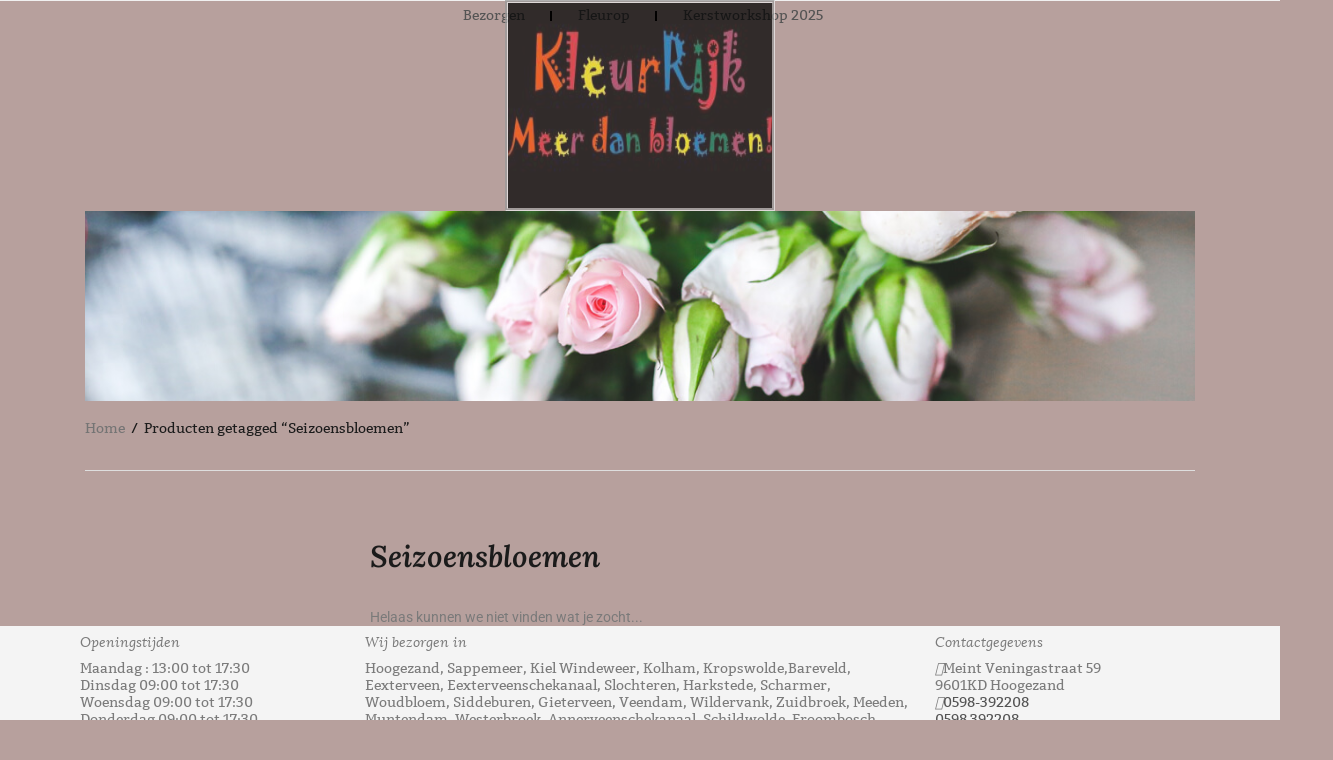

--- FILE ---
content_type: text/html; charset=UTF-8
request_url: https://kleurrijkhoogezand.nl/product-tag/seizoensbloemen/
body_size: 15954
content:
<!DOCTYPE html>
<html lang="nl-NL">
<head>
	<meta charset="UTF-8">
	<meta name="viewport" content="width=device-width, initial-scale=1.0, viewport-fit=cover" />		<title>Seizoensbloemen &#8211; Kleurrijk</title>
<meta name='robots' content='max-image-preview:large' />
<link rel="alternate" type="application/rss+xml" title="Kleurrijk &raquo; feed" href="https://kleurrijkhoogezand.nl/feed/" />
<link rel="alternate" type="application/rss+xml" title="Kleurrijk &raquo; reacties feed" href="https://kleurrijkhoogezand.nl/comments/feed/" />
<link rel="alternate" type="application/rss+xml" title="Kleurrijk &raquo; Seizoensbloemen Tag feed" href="https://kleurrijkhoogezand.nl/product-tag/seizoensbloemen/feed/" />
<style id='wp-img-auto-sizes-contain-inline-css' type='text/css'>
img:is([sizes=auto i],[sizes^="auto," i]){contain-intrinsic-size:3000px 1500px}
/*# sourceURL=wp-img-auto-sizes-contain-inline-css */
</style>

<link rel='stylesheet' id='woobt-blocks-css' href='https://kleurrijkhoogezand.nl/wp-content/plugins/woo-bought-together/assets/css/blocks.css?ver=7.7.5' type='text/css' media='all' />
<link rel='stylesheet' id='delivery-date-block-frontend-css' href='https://kleurrijkhoogezand.nl/wp-content/plugins/order-delivery-date-for-woocommerce/build/style-index.css?ver=ded14adcec7169e50367' type='text/css' media='1' />
<style id='wp-emoji-styles-inline-css' type='text/css'>

	img.wp-smiley, img.emoji {
		display: inline !important;
		border: none !important;
		box-shadow: none !important;
		height: 1em !important;
		width: 1em !important;
		margin: 0 0.07em !important;
		vertical-align: -0.1em !important;
		background: none !important;
		padding: 0 !important;
	}
/*# sourceURL=wp-emoji-styles-inline-css */
</style>
<link rel='stylesheet' id='wp-block-library-css' href='https://kleurrijkhoogezand.nl/wp-includes/css/dist/block-library/style.min.css?ver=6.9' type='text/css' media='all' />

<style id='classic-theme-styles-inline-css' type='text/css'>
/*! This file is auto-generated */
.wp-block-button__link{color:#fff;background-color:#32373c;border-radius:9999px;box-shadow:none;text-decoration:none;padding:calc(.667em + 2px) calc(1.333em + 2px);font-size:1.125em}.wp-block-file__button{background:#32373c;color:#fff;text-decoration:none}
/*# sourceURL=/wp-includes/css/classic-themes.min.css */
</style>
<link rel='stylesheet' id='cwcf-style-css' href='https://kleurrijkhoogezand.nl/wp-content/plugins/custom-woocommerce-filter-full/assets/cwcf.css?ver=6.9' type='text/css' media='all' />
<link rel='stylesheet' id='rs-plugin-settings-css' href='https://kleurrijkhoogezand.nl/wp-content/plugins/revslider/public/assets/css/rs6.css?ver=6.3.6' type='text/css' media='all' />
<style id='rs-plugin-settings-inline-css' type='text/css'>
#rs-demo-id {}
/*# sourceURL=rs-plugin-settings-inline-css */
</style>
<link rel='stylesheet' id='woocommerce-layout-css' href='https://kleurrijkhoogezand.nl/wp-content/plugins/woocommerce/assets/css/woocommerce-layout.css?ver=10.4.3' type='text/css' media='all' />
<link rel='stylesheet' id='woocommerce-smallscreen-css' href='https://kleurrijkhoogezand.nl/wp-content/plugins/woocommerce/assets/css/woocommerce-smallscreen.css?ver=10.4.3' type='text/css' media='only screen and (max-width: 768px)' />
<link rel='stylesheet' id='woocommerce-general-css' href='https://kleurrijkhoogezand.nl/wp-content/plugins/woocommerce/assets/css/woocommerce.css?ver=10.4.3' type='text/css' media='all' />
<style id='woocommerce-inline-inline-css' type='text/css'>
.woocommerce form .form-row .required { visibility: visible; }
/*# sourceURL=woocommerce-inline-inline-css */
</style>
<link rel='stylesheet' id='slick-css' href='https://kleurrijkhoogezand.nl/wp-content/plugins/woo-bought-together/assets/slick/slick.css?ver=6.9' type='text/css' media='all' />
<link rel='stylesheet' id='woobt-frontend-css' href='https://kleurrijkhoogezand.nl/wp-content/plugins/woo-bought-together/assets/css/frontend.css?ver=7.7.5' type='text/css' media='all' />
<link rel='stylesheet' id='elementor-frontend-css' href='https://kleurrijkhoogezand.nl/wp-content/plugins/elementor/assets/css/frontend.min.css?ver=3.32.4' type='text/css' media='all' />
<link rel='stylesheet' id='widget-heading-css' href='https://kleurrijkhoogezand.nl/wp-content/plugins/elementor/assets/css/widget-heading.min.css?ver=3.32.4' type='text/css' media='all' />
<link rel='stylesheet' id='swiper-css' href='https://kleurrijkhoogezand.nl/wp-content/plugins/elementor/assets/lib/swiper/v8/css/swiper.min.css?ver=8.4.5' type='text/css' media='all' />
<link rel='stylesheet' id='e-swiper-css' href='https://kleurrijkhoogezand.nl/wp-content/plugins/elementor/assets/css/conditionals/e-swiper.min.css?ver=3.32.4' type='text/css' media='all' />
<link rel='stylesheet' id='e-motion-fx-css' href='https://kleurrijkhoogezand.nl/wp-content/plugins/pro-elements/assets/css/modules/motion-fx.min.css?ver=3.31.3' type='text/css' media='all' />
<link rel='stylesheet' id='widget-nav-menu-css' href='https://kleurrijkhoogezand.nl/wp-content/plugins/pro-elements/assets/css/widget-nav-menu.min.css?ver=3.31.3' type='text/css' media='all' />
<link rel='stylesheet' id='widget-image-css' href='https://kleurrijkhoogezand.nl/wp-content/plugins/elementor/assets/css/widget-image.min.css?ver=3.32.4' type='text/css' media='all' />
<link rel='stylesheet' id='widget-woocommerce-products-css' href='https://kleurrijkhoogezand.nl/wp-content/plugins/pro-elements/assets/css/widget-woocommerce-products.min.css?ver=3.31.3' type='text/css' media='all' />
<link rel='stylesheet' id='widget-woocommerce-products-archive-css' href='https://kleurrijkhoogezand.nl/wp-content/plugins/pro-elements/assets/css/widget-woocommerce-products-archive.min.css?ver=3.31.3' type='text/css' media='all' />
<link rel='stylesheet' id='elementor-post-14-css' href='https://kleurrijkhoogezand.nl/wp-content/uploads/elementor/css/post-14.css?ver=1769035498' type='text/css' media='all' />
<link rel='stylesheet' id='elementor-post-1674-css' href='https://kleurrijkhoogezand.nl/wp-content/uploads/elementor/css/post-1674.css?ver=1769035498' type='text/css' media='all' />
<link rel='stylesheet' id='elementor-post-1523-css' href='https://kleurrijkhoogezand.nl/wp-content/uploads/elementor/css/post-1523.css?ver=1769035498' type='text/css' media='all' />
<link rel='stylesheet' id='elementor-post-2618-css' href='https://kleurrijkhoogezand.nl/wp-content/uploads/elementor/css/post-2618.css?ver=1769035682' type='text/css' media='all' />
<link rel='stylesheet' id='jquery-ui-style-orddd-lite-css' href='https://kleurrijkhoogezand.nl/wp-content/plugins/order-delivery-date-for-woocommerce/css/themes/smoothness/jquery-ui.css?ver=4.4.0' type='text/css' media='' />
<link rel='stylesheet' id='datepicker-css' href='https://kleurrijkhoogezand.nl/wp-content/plugins/order-delivery-date-for-woocommerce/css/datepicker.css?ver=4.4.0' type='text/css' media='' />
<link rel='stylesheet' id='bootstrap-css' href='https://kleurrijkhoogezand.nl/wp-content/themes/sw-paradise/css/bootstrap.min.css' type='text/css' media='all' />
<link rel='stylesheet' id='rtl_css-css' href='https://kleurrijkhoogezand.nl/wp-content/themes/sw-paradise/css/rtl.css' type='text/css' media='all' />
<link rel='stylesheet' id='fancybox_css-css' href='https://kleurrijkhoogezand.nl/wp-content/themes/sw-paradise/css/jquery.fancybox.css' type='text/css' media='all' />
<link rel='stylesheet' id='yatheme_css-css' href='https://kleurrijkhoogezand.nl/wp-content/themes/sw-paradise/css/app-violet.css' type='text/css' media='all' />
<link rel='stylesheet' id='yatheme_responsive_css-css' href='https://kleurrijkhoogezand.nl/wp-content/themes/sw-paradise/css/app-responsive.css' type='text/css' media='all' />
<link rel='stylesheet' id='elementor-gf-local-lora-css' href='https://kleurrijkhoogezand.nl/wp-content/uploads/elementor/google-fonts/css/lora.css?ver=1750105273' type='text/css' media='all' />
<link rel='stylesheet' id='elementor-gf-local-robotoslab-css' href='https://kleurrijkhoogezand.nl/wp-content/uploads/elementor/google-fonts/css/robotoslab.css?ver=1750105275' type='text/css' media='all' />
<link rel='stylesheet' id='elementor-gf-local-roboto-css' href='https://kleurrijkhoogezand.nl/wp-content/uploads/elementor/google-fonts/css/roboto.css?ver=1750105282' type='text/css' media='all' />
<script type="text/javascript" src="https://kleurrijkhoogezand.nl/wp-includes/js/jquery/jquery.min.js?ver=3.7.1" id="jquery-core-js"></script>
<script type="text/javascript" src="https://kleurrijkhoogezand.nl/wp-includes/js/jquery/jquery-migrate.min.js?ver=3.4.1" id="jquery-migrate-js"></script>
<script type="text/javascript" src="https://kleurrijkhoogezand.nl/wp-content/plugins/revslider/public/assets/js/rbtools.min.js?ver=6.3.6" id="tp-tools-js"></script>
<script type="text/javascript" src="https://kleurrijkhoogezand.nl/wp-content/plugins/revslider/public/assets/js/rs6.min.js?ver=6.3.6" id="revmin-js"></script>
<script type="text/javascript" src="https://kleurrijkhoogezand.nl/wp-content/plugins/woocommerce/assets/js/jquery-blockui/jquery.blockUI.min.js?ver=2.7.0-wc.10.4.3" id="wc-jquery-blockui-js" data-wp-strategy="defer"></script>
<script type="text/javascript" id="wc-add-to-cart-js-extra">
/* <![CDATA[ */
var wc_add_to_cart_params = {"ajax_url":"/wp-admin/admin-ajax.php","wc_ajax_url":"/?wc-ajax=%%endpoint%%","i18n_view_cart":"Bekijk winkelwagen","cart_url":"https://kleurrijkhoogezand.nl/winkelmand/","is_cart":"","cart_redirect_after_add":"no"};
//# sourceURL=wc-add-to-cart-js-extra
/* ]]> */
</script>
<script type="text/javascript" src="https://kleurrijkhoogezand.nl/wp-content/plugins/woocommerce/assets/js/frontend/add-to-cart.min.js?ver=10.4.3" id="wc-add-to-cart-js" data-wp-strategy="defer"></script>
<script type="text/javascript" src="https://kleurrijkhoogezand.nl/wp-content/plugins/woocommerce/assets/js/js-cookie/js.cookie.min.js?ver=2.1.4-wc.10.4.3" id="wc-js-cookie-js" defer="defer" data-wp-strategy="defer"></script>
<script type="text/javascript" id="woocommerce-js-extra">
/* <![CDATA[ */
var woocommerce_params = {"ajax_url":"/wp-admin/admin-ajax.php","wc_ajax_url":"/?wc-ajax=%%endpoint%%","i18n_password_show":"Wachtwoord weergeven","i18n_password_hide":"Wachtwoord verbergen"};
//# sourceURL=woocommerce-js-extra
/* ]]> */
</script>
<script type="text/javascript" src="https://kleurrijkhoogezand.nl/wp-content/plugins/woocommerce/assets/js/frontend/woocommerce.min.js?ver=10.4.3" id="woocommerce-js" defer="defer" data-wp-strategy="defer"></script>
<script type="text/javascript" src="https://kleurrijkhoogezand.nl/wp-content/plugins/js_composer/assets/js/vendors/woocommerce-add-to-cart.js?ver=6.5.0" id="vc_woocommerce-add-to-cart-js-js"></script>
<script type="text/javascript" src="https://kleurrijkhoogezand.nl/wp-content/plugins/woocommerce/assets/js/select2/select2.full.min.js?ver=4.0.3-wc.10.4.3" id="wc-select2-js" defer="defer" data-wp-strategy="defer"></script>
<script type="text/javascript" src="https://kleurrijkhoogezand.nl/wp-content/themes/sw-paradise/js/modernizr-2.6.2.min.js" id="modernizr-js"></script>
<link rel="https://api.w.org/" href="https://kleurrijkhoogezand.nl/wp-json/" /><link rel="alternate" title="JSON" type="application/json" href="https://kleurrijkhoogezand.nl/wp-json/wp/v2/product_tag/563" /><link rel="EditURI" type="application/rsd+xml" title="RSD" href="https://kleurrijkhoogezand.nl/xmlrpc.php?rsd" />
<meta name="generator" content="WordPress 6.9" />
<meta name="generator" content="WooCommerce 10.4.3" />
	<noscript><style>.woocommerce-product-gallery{ opacity: 1 !important; }</style></noscript>
	<meta name="generator" content="Elementor 3.32.4; features: e_font_icon_svg, additional_custom_breakpoints; settings: css_print_method-external, google_font-enabled, font_display-auto">
<style type="text/css">.recentcomments a{display:inline !important;padding:0 !important;margin:0 !important;}</style>			<style>
				.e-con.e-parent:nth-of-type(n+4):not(.e-lazyloaded):not(.e-no-lazyload),
				.e-con.e-parent:nth-of-type(n+4):not(.e-lazyloaded):not(.e-no-lazyload) * {
					background-image: none !important;
				}
				@media screen and (max-height: 1024px) {
					.e-con.e-parent:nth-of-type(n+3):not(.e-lazyloaded):not(.e-no-lazyload),
					.e-con.e-parent:nth-of-type(n+3):not(.e-lazyloaded):not(.e-no-lazyload) * {
						background-image: none !important;
					}
				}
				@media screen and (max-height: 640px) {
					.e-con.e-parent:nth-of-type(n+2):not(.e-lazyloaded):not(.e-no-lazyload),
					.e-con.e-parent:nth-of-type(n+2):not(.e-lazyloaded):not(.e-no-lazyload) * {
						background-image: none !important;
					}
				}
			</style>
			<meta name="generator" content="Powered by WPBakery Page Builder - drag and drop page builder for WordPress."/>
<style type="text/css" id="custom-background-css">
body.custom-background { background-color: #b7a09d; }
</style>
	<meta name="generator" content="Powered by Slider Revolution 6.3.6 - responsive, Mobile-Friendly Slider Plugin for WordPress with comfortable drag and drop interface." />
<link rel="icon" href="https://kleurrijkhoogezand.nl/wp-content/uploads/2021/08/Kleurrijk-blad-100x100.jpg" sizes="32x32" />
<link rel="icon" href="https://kleurrijkhoogezand.nl/wp-content/uploads/2021/08/Kleurrijk-blad-300x300.jpg" sizes="192x192" />
<link rel="apple-touch-icon" href="https://kleurrijkhoogezand.nl/wp-content/uploads/2021/08/Kleurrijk-blad-300x300.jpg" />
<meta name="msapplication-TileImage" content="https://kleurrijkhoogezand.nl/wp-content/uploads/2021/08/Kleurrijk-blad-300x300.jpg" />
<script type="text/javascript">function setREVStartSize(e){
			//window.requestAnimationFrame(function() {				 
				window.RSIW = window.RSIW===undefined ? window.innerWidth : window.RSIW;	
				window.RSIH = window.RSIH===undefined ? window.innerHeight : window.RSIH;	
				try {								
					var pw = document.getElementById(e.c).parentNode.offsetWidth,
						newh;
					pw = pw===0 || isNaN(pw) ? window.RSIW : pw;
					e.tabw = e.tabw===undefined ? 0 : parseInt(e.tabw);
					e.thumbw = e.thumbw===undefined ? 0 : parseInt(e.thumbw);
					e.tabh = e.tabh===undefined ? 0 : parseInt(e.tabh);
					e.thumbh = e.thumbh===undefined ? 0 : parseInt(e.thumbh);
					e.tabhide = e.tabhide===undefined ? 0 : parseInt(e.tabhide);
					e.thumbhide = e.thumbhide===undefined ? 0 : parseInt(e.thumbhide);
					e.mh = e.mh===undefined || e.mh=="" || e.mh==="auto" ? 0 : parseInt(e.mh,0);		
					if(e.layout==="fullscreen" || e.l==="fullscreen") 						
						newh = Math.max(e.mh,window.RSIH);					
					else{					
						e.gw = Array.isArray(e.gw) ? e.gw : [e.gw];
						for (var i in e.rl) if (e.gw[i]===undefined || e.gw[i]===0) e.gw[i] = e.gw[i-1];					
						e.gh = e.el===undefined || e.el==="" || (Array.isArray(e.el) && e.el.length==0)? e.gh : e.el;
						e.gh = Array.isArray(e.gh) ? e.gh : [e.gh];
						for (var i in e.rl) if (e.gh[i]===undefined || e.gh[i]===0) e.gh[i] = e.gh[i-1];
											
						var nl = new Array(e.rl.length),
							ix = 0,						
							sl;					
						e.tabw = e.tabhide>=pw ? 0 : e.tabw;
						e.thumbw = e.thumbhide>=pw ? 0 : e.thumbw;
						e.tabh = e.tabhide>=pw ? 0 : e.tabh;
						e.thumbh = e.thumbhide>=pw ? 0 : e.thumbh;					
						for (var i in e.rl) nl[i] = e.rl[i]<window.RSIW ? 0 : e.rl[i];
						sl = nl[0];									
						for (var i in nl) if (sl>nl[i] && nl[i]>0) { sl = nl[i]; ix=i;}															
						var m = pw>(e.gw[ix]+e.tabw+e.thumbw) ? 1 : (pw-(e.tabw+e.thumbw)) / (e.gw[ix]);					
						newh =  (e.gh[ix] * m) + (e.tabh + e.thumbh);
					}				
					if(window.rs_init_css===undefined) window.rs_init_css = document.head.appendChild(document.createElement("style"));					
					document.getElementById(e.c).height = newh+"px";
					window.rs_init_css.innerHTML += "#"+e.c+"_wrapper { height: "+newh+"px }";				
				} catch(e){
					console.log("Failure at Presize of Slider:" + e)
				}					   
			//});
		  };</script>
<style type="text/css">.top-header { max-width:1200px; margin:0 auto; }</style><noscript><style> .wpb_animate_when_almost_visible { opacity: 1; }</style></noscript></head>
<body class="archive tax-product_tag term-seizoensbloemen term-563 custom-background wp-custom-logo wp-theme-sw-paradise theme-sw-paradise woocommerce woocommerce-page woocommerce-no-js esm-default wpb-js-composer js-comp-ver-6.5.0 vc_responsive elementor-page-2618 elementor-default elementor-template-full-width elementor-kit-14">
		<header data-elementor-type="header" data-elementor-id="1674" class="elementor elementor-1674 elementor-location-header" data-elementor-post-type="elementor_library">
					<header class="elementor-section elementor-top-section elementor-element elementor-element-1c1b7f5 header-style2 header header_style elementor-section-full_width elementor-section-height-default elementor-section-height-default" data-id="1c1b7f5" data-element_type="section" id="header" data-settings="{&quot;motion_fx_motion_fx_scrolling&quot;:&quot;yes&quot;,&quot;motion_fx_devices&quot;:[&quot;desktop&quot;,&quot;tablet&quot;,&quot;mobile&quot;]}">
							<div class="elementor-background-overlay"></div>
							<div class="elementor-container elementor-column-gap-narrow">
					<div class="elementor-column elementor-col-100 elementor-top-column elementor-element elementor-element-64f96bc" data-id="64f96bc" data-element_type="column" data-settings="{&quot;motion_fx_motion_fx_scrolling&quot;:&quot;yes&quot;,&quot;background_background&quot;:&quot;slideshow&quot;,&quot;background_slideshow_gallery&quot;:[{&quot;id&quot;:205603,&quot;url&quot;:&quot;https:\/\/kleurrijkhoogezand.nl\/wp-content\/uploads\/2025\/08\/Colorfull-4.jpg&quot;},{&quot;id&quot;:7023,&quot;url&quot;:&quot;https:\/\/kleurrijkhoogezand.nl\/wp-content\/uploads\/2021\/08\/Kleurrijk-blad.jpg&quot;},{&quot;id&quot;:8665,&quot;url&quot;:&quot;https:\/\/kleurrijkhoogezand.nl\/wp-content\/uploads\/2022\/10\/Kerstpakket-3.jpeg&quot;},{&quot;id&quot;:8751,&quot;url&quot;:&quot;https:\/\/kleurrijkhoogezand.nl\/wp-content\/uploads\/2022\/10\/Kerstschaal-1.jpeg&quot;},{&quot;id&quot;:8469,&quot;url&quot;:&quot;https:\/\/kleurrijkhoogezand.nl\/wp-content\/uploads\/2022\/07\/Rouwarrangement-Staande-Vlinder-1.jpeg&quot;},{&quot;id&quot;:8348,&quot;url&quot;:&quot;https:\/\/kleurrijkhoogezand.nl\/wp-content\/uploads\/2022\/07\/Rouwstuk-48.jpeg&quot;},{&quot;id&quot;:8346,&quot;url&quot;:&quot;https:\/\/kleurrijkhoogezand.nl\/wp-content\/uploads\/2022\/06\/Logo-Kleurrijk.jpg&quot;}],&quot;background_slideshow_loop&quot;:&quot;yes&quot;,&quot;background_slideshow_slide_duration&quot;:5000,&quot;background_slideshow_slide_transition&quot;:&quot;fade&quot;,&quot;background_slideshow_transition_duration&quot;:500,&quot;motion_fx_devices&quot;:[&quot;desktop&quot;,&quot;tablet&quot;,&quot;mobile&quot;]}">
			<div class="elementor-widget-wrap elementor-element-populated">
						<section class="elementor-section elementor-inner-section elementor-element elementor-element-324f7c9 sw-paradise-header  elementor-section-boxed elementor-section-height-default elementor-section-height-default" data-id="324f7c9" data-element_type="section" data-settings="{&quot;background_background&quot;:&quot;classic&quot;}">
							<div class="elementor-background-overlay"></div>
							<div class="elementor-container elementor-column-gap-default">
					<div class="elementor-column elementor-col-50 elementor-inner-column elementor-element elementor-element-3fde797 sw-paradise-lang" data-id="3fde797" data-element_type="column">
			<div class="elementor-widget-wrap elementor-element-populated">
							</div>
		</div>
				<div class="elementor-column elementor-col-50 elementor-inner-column elementor-element elementor-element-228137c sw-paradise-account" data-id="228137c" data-element_type="column">
			<div class="elementor-widget-wrap elementor-element-populated">
							</div>
		</div>
					</div>
		</section>
				<div class="elementor-element elementor-element-06dff46 elementor-widget elementor-widget-heading" data-id="06dff46" data-element_type="widget" data-widget_type="heading.default">
				<div class="elementor-widget-container">
					<h4 class="elementor-heading-title elementor-size-default">Vanaf € 5.50 bezorgen we bij u thuis of op het werk* </h4>				</div>
				</div>
				<div class="elementor-element elementor-element-36039eb elementor-nav-menu__align-center elementor-nav-menu--dropdown-tablet elementor-nav-menu__text-align-aside elementor-nav-menu--toggle elementor-nav-menu--burger elementor-widget elementor-widget-nav-menu" data-id="36039eb" data-element_type="widget" data-settings="{&quot;motion_fx_motion_fx_mouse&quot;:&quot;yes&quot;,&quot;motion_fx_tilt_effect&quot;:&quot;yes&quot;,&quot;motion_fx_tilt_direction&quot;:&quot;negative&quot;,&quot;motion_fx_tilt_speed&quot;:{&quot;unit&quot;:&quot;px&quot;,&quot;size&quot;:0.7,&quot;sizes&quot;:[]},&quot;layout&quot;:&quot;horizontal&quot;,&quot;submenu_icon&quot;:{&quot;value&quot;:&quot;&lt;svg class=\&quot;e-font-icon-svg e-fas-caret-down\&quot; viewBox=\&quot;0 0 320 512\&quot; xmlns=\&quot;http:\/\/www.w3.org\/2000\/svg\&quot;&gt;&lt;path d=\&quot;M31.3 192h257.3c17.8 0 26.7 21.5 14.1 34.1L174.1 354.8c-7.8 7.8-20.5 7.8-28.3 0L17.2 226.1C4.6 213.5 13.5 192 31.3 192z\&quot;&gt;&lt;\/path&gt;&lt;\/svg&gt;&quot;,&quot;library&quot;:&quot;fa-solid&quot;},&quot;toggle&quot;:&quot;burger&quot;}" data-widget_type="nav-menu.default">
				<div class="elementor-widget-container">
								<nav aria-label="Menu" class="elementor-nav-menu--main elementor-nav-menu__container elementor-nav-menu--layout-horizontal e--pointer-underline e--animation-fade">
				<ul id="menu-1-36039eb" class="elementor-nav-menu"><li class="dropdown menu-boeketten"><a class="item-link dropdown-toggle" href="#" class="elementor-item elementor-item-anchor"><span class="menu-title">Boeketten</span></a>
<ul class="dropdown-menu">
	<li class="dropdown-submenu menu-rouwarrangementen"><a href="https://kleurrijkhoogezand.nl/rouwbloemen/" class="elementor-sub-item"><span class="menu-title">Rouwarrangementen</span></a>
<ul class="dropdown-menu">
		<li class="dropdown-submenu menu-liefdes-bloemen"><a href="https://kleurrijkhoogezand.nl/liefdes-bloemen/" class="elementor-sub-item"><span class="menu-title">Liefdes bloemen</span></a>
<ul class="dropdown-menu">
			<li class="dropdown-submenu menu-verjaardagsboeketten"><a href="https://kleurrijkhoogezand.nl/verjaardagsboeketten-2/" class="elementor-sub-item"><span class="menu-title">Verjaardagsboeketten</span></a>
<ul class="dropdown-menu">
				<li class="menu-cadeaus"><a href="https://kleurrijkhoogezand.nl/product-categorie/cadeau/" class="elementor-sub-item"><span class="menu-title">Cadeaus</span></a></li>
			</ul>
</li>
		</ul>
</li>
	</ul>
</li>
	<li class="menu-bloemwerken"><a href="https://kleurrijkhoogezand.nl/bloemwerken/" class="elementor-sub-item"><span class="menu-title">Bloemwerken</span></a></li>
	<li class="dropdown-submenu menu-rouwstukken"><a href="https://kleurrijkhoogezand.nl/rouwstukken/" class="elementor-sub-item"><span class="menu-title">Rouwstukken</span></a>
<ul class="dropdown-menu">
		<li class="dropdown-submenu menu-geschenken"><a href="#" class="elementor-sub-item elementor-item-anchor"><span class="menu-title">Geschenken</span></a>
<ul class="dropdown-menu">
			<li class="menu-verjaardagservice"><a href="https://kleurrijkhoogezand.nl/verjaardag-service/" class="elementor-sub-item"><span class="menu-title">Verjaardagservice</span></a></li>
		</ul>
</li>
	</ul>
</li>
</ul>
</li>
<li class="menu-bruidsarrangementen"><a class="item-link" href="https://kleurrijkhoogezand.nl/bruidsboeketten/" class="elementor-item"><span class="menu-title">Bruidsarrangementen</span></a></li>
<li class="dropdown menu-contact"><a class="item-link dropdown-toggle" href="https://kleurrijkhoogezand.nl/contact/" class="elementor-item"><span class="menu-title">Contact</span></a>
<ul class="dropdown-menu">
	<li class="dropdown-submenu menu-over-ons"><a href="https://kleurrijkhoogezand.nl/over-ons/" class="elementor-sub-item"><span class="menu-title">Over ons</span></a>
<ul class="dropdown-menu">
		<li class="dropdown-submenu menu-fleurop"><a href="https://kleurrijkhoogezand.nl/fleurop/" class="elementor-sub-item"><span class="menu-title">Fleurop</span></a>
<ul class="dropdown-menu">
			<li class="dropdown-submenu menu-vacature"><a href="https://kleurrijkhoogezand.nl/stage/" class="elementor-sub-item"><span class="menu-title">Vacature</span></a>
<ul class="dropdown-menu">
				<li class="menu-rouwarrangementen"><a href="https://kleurrijkhoogezand.nl/rouwarrangementen/" class="elementor-sub-item"><span class="menu-title">Rouwarrangementen</span></a></li>
			</ul>
</li>
		</ul>
</li>
	</ul>
</li>
</ul>
</li>
<li class="menu-shop"><a class="item-link" href="https://kleurrijkhoogezand.nl/shop/" class="elementor-item"><span class="menu-title">Shop</span></a></li>
<li class="menu-zijde"><a class="item-link" href="https://kleurrijkhoogezand.nl/zakelijk/" class="elementor-item"><span class="menu-title">Zijde</span></a></li>
<li class="menu-nieuws"><a class="item-link" href="https://kleurrijkhoogezand.nl/nieuws/" class="elementor-item"><span class="menu-title">Nieuws</span></a></li>
<li class="menu-bloemenabonnement"><a class="item-link" href="https://kleurrijkhoogezand.nl/bloemenabonnement/" class="elementor-item"><span class="menu-title">Bloemenabonnement</span></a></li>
<li class="menu-verzorgingstips"><a class="item-link" href="https://kleurrijkhoogezand.nl/verzorgingstips/" class="elementor-item"><span class="menu-title">Verzorgingstips</span></a></li>
<li class="menu-duurzame-bloemist"><a class="item-link" href="https://kleurrijkhoogezand.nl/duurzame-bloemist/" class="elementor-item"><span class="menu-title">Duurzame Bloemist</span></a></li>
<li class="menu-bezorgen"><a class="item-link" href="https://kleurrijkhoogezand.nl/bezorgen/" class="elementor-item"><span class="menu-title">Bezorgen</span></a></li>
<li class="menu-fleurop"><a class="item-link" href="https://kleurrijkhoogezand.nl/fleurop-2/" class="elementor-item"><span class="menu-title">Fleurop</span></a></li>
<li class="menu-kerstworkshop-2025"><a class="item-link" href="https://kleurrijkhoogezand.nl/elementor-206282/" class="elementor-item"><span class="menu-title">Kerstworkshop 2025</span></a></li>
</ul>			</nav>
					<div class="elementor-menu-toggle" role="button" tabindex="0" aria-label="Menu Toggle" aria-expanded="false">
			<svg aria-hidden="true" role="presentation" class="elementor-menu-toggle__icon--open e-font-icon-svg e-eicon-menu-bar" viewBox="0 0 1000 1000" xmlns="http://www.w3.org/2000/svg"><path d="M104 333H896C929 333 958 304 958 271S929 208 896 208H104C71 208 42 237 42 271S71 333 104 333ZM104 583H896C929 583 958 554 958 521S929 458 896 458H104C71 458 42 487 42 521S71 583 104 583ZM104 833H896C929 833 958 804 958 771S929 708 896 708H104C71 708 42 737 42 771S71 833 104 833Z"></path></svg><svg aria-hidden="true" role="presentation" class="elementor-menu-toggle__icon--close e-font-icon-svg e-eicon-close" viewBox="0 0 1000 1000" xmlns="http://www.w3.org/2000/svg"><path d="M742 167L500 408 258 167C246 154 233 150 217 150 196 150 179 158 167 167 154 179 150 196 150 212 150 229 154 242 171 254L408 500 167 742C138 771 138 800 167 829 196 858 225 858 254 829L496 587 738 829C750 842 767 846 783 846 800 846 817 842 829 829 842 817 846 804 846 783 846 767 842 750 829 737L588 500 833 258C863 229 863 200 833 171 804 137 775 137 742 167Z"></path></svg>		</div>
					<nav class="elementor-nav-menu--dropdown elementor-nav-menu__container" aria-hidden="true">
				<ul id="menu-2-36039eb" class="elementor-nav-menu"><li class="dropdown menu-boeketten"><a class="item-link dropdown-toggle" href="#" class="elementor-item elementor-item-anchor" tabindex="-1"><span class="menu-title">Boeketten</span></a>
<ul class="dropdown-menu">
	<li class="dropdown-submenu menu-rouwarrangementen"><a href="https://kleurrijkhoogezand.nl/rouwbloemen/" class="elementor-sub-item" tabindex="-1"><span class="menu-title">Rouwarrangementen</span></a>
<ul class="dropdown-menu">
		<li class="dropdown-submenu menu-liefdes-bloemen"><a href="https://kleurrijkhoogezand.nl/liefdes-bloemen/" class="elementor-sub-item" tabindex="-1"><span class="menu-title">Liefdes bloemen</span></a>
<ul class="dropdown-menu">
			<li class="dropdown-submenu menu-verjaardagsboeketten"><a href="https://kleurrijkhoogezand.nl/verjaardagsboeketten-2/" class="elementor-sub-item" tabindex="-1"><span class="menu-title">Verjaardagsboeketten</span></a>
<ul class="dropdown-menu">
				<li class="menu-cadeaus"><a href="https://kleurrijkhoogezand.nl/product-categorie/cadeau/" class="elementor-sub-item" tabindex="-1"><span class="menu-title">Cadeaus</span></a></li>
			</ul>
</li>
		</ul>
</li>
	</ul>
</li>
	<li class="menu-bloemwerken"><a href="https://kleurrijkhoogezand.nl/bloemwerken/" class="elementor-sub-item" tabindex="-1"><span class="menu-title">Bloemwerken</span></a></li>
	<li class="dropdown-submenu menu-rouwstukken"><a href="https://kleurrijkhoogezand.nl/rouwstukken/" class="elementor-sub-item" tabindex="-1"><span class="menu-title">Rouwstukken</span></a>
<ul class="dropdown-menu">
		<li class="dropdown-submenu menu-geschenken"><a href="#" class="elementor-sub-item elementor-item-anchor" tabindex="-1"><span class="menu-title">Geschenken</span></a>
<ul class="dropdown-menu">
			<li class="menu-verjaardagservice"><a href="https://kleurrijkhoogezand.nl/verjaardag-service/" class="elementor-sub-item" tabindex="-1"><span class="menu-title">Verjaardagservice</span></a></li>
		</ul>
</li>
	</ul>
</li>
</ul>
</li>
<li class="menu-bruidsarrangementen"><a class="item-link" href="https://kleurrijkhoogezand.nl/bruidsboeketten/" class="elementor-item" tabindex="-1"><span class="menu-title">Bruidsarrangementen</span></a></li>
<li class="dropdown menu-contact"><a class="item-link dropdown-toggle" href="https://kleurrijkhoogezand.nl/contact/" class="elementor-item" tabindex="-1"><span class="menu-title">Contact</span></a>
<ul class="dropdown-menu">
	<li class="dropdown-submenu menu-over-ons"><a href="https://kleurrijkhoogezand.nl/over-ons/" class="elementor-sub-item" tabindex="-1"><span class="menu-title">Over ons</span></a>
<ul class="dropdown-menu">
		<li class="dropdown-submenu menu-fleurop"><a href="https://kleurrijkhoogezand.nl/fleurop/" class="elementor-sub-item" tabindex="-1"><span class="menu-title">Fleurop</span></a>
<ul class="dropdown-menu">
			<li class="dropdown-submenu menu-vacature"><a href="https://kleurrijkhoogezand.nl/stage/" class="elementor-sub-item" tabindex="-1"><span class="menu-title">Vacature</span></a>
<ul class="dropdown-menu">
				<li class="menu-rouwarrangementen"><a href="https://kleurrijkhoogezand.nl/rouwarrangementen/" class="elementor-sub-item" tabindex="-1"><span class="menu-title">Rouwarrangementen</span></a></li>
			</ul>
</li>
		</ul>
</li>
	</ul>
</li>
</ul>
</li>
<li class="menu-shop"><a class="item-link" href="https://kleurrijkhoogezand.nl/shop/" class="elementor-item" tabindex="-1"><span class="menu-title">Shop</span></a></li>
<li class="menu-zijde"><a class="item-link" href="https://kleurrijkhoogezand.nl/zakelijk/" class="elementor-item" tabindex="-1"><span class="menu-title">Zijde</span></a></li>
<li class="menu-nieuws"><a class="item-link" href="https://kleurrijkhoogezand.nl/nieuws/" class="elementor-item" tabindex="-1"><span class="menu-title">Nieuws</span></a></li>
<li class="menu-bloemenabonnement"><a class="item-link" href="https://kleurrijkhoogezand.nl/bloemenabonnement/" class="elementor-item" tabindex="-1"><span class="menu-title">Bloemenabonnement</span></a></li>
<li class="menu-verzorgingstips"><a class="item-link" href="https://kleurrijkhoogezand.nl/verzorgingstips/" class="elementor-item" tabindex="-1"><span class="menu-title">Verzorgingstips</span></a></li>
<li class="menu-duurzame-bloemist"><a class="item-link" href="https://kleurrijkhoogezand.nl/duurzame-bloemist/" class="elementor-item" tabindex="-1"><span class="menu-title">Duurzame Bloemist</span></a></li>
<li class="menu-bezorgen"><a class="item-link" href="https://kleurrijkhoogezand.nl/bezorgen/" class="elementor-item" tabindex="-1"><span class="menu-title">Bezorgen</span></a></li>
<li class="menu-fleurop"><a class="item-link" href="https://kleurrijkhoogezand.nl/fleurop-2/" class="elementor-item" tabindex="-1"><span class="menu-title">Fleurop</span></a></li>
<li class="menu-kerstworkshop-2025"><a class="item-link" href="https://kleurrijkhoogezand.nl/elementor-206282/" class="elementor-item" tabindex="-1"><span class="menu-title">Kerstworkshop 2025</span></a></li>
</ul>			</nav>
						</div>
				</div>
				<div class="elementor-element elementor-element-19a0902 elementor-widget elementor-widget-theme-site-logo elementor-widget-image" data-id="19a0902" data-element_type="widget" data-settings="{&quot;_animation&quot;:&quot;none&quot;}" data-widget_type="theme-site-logo.default">
				<div class="elementor-widget-container">
											<a href="https://kleurrijkhoogezand.nl">
			<img width="300" height="156" src="https://kleurrijkhoogezand.nl/wp-content/uploads/2021/02/Screenshot_20251020_204739_Gallery-300x156.jpg" class="attachment-medium size-medium wp-image-206272" alt="" srcset="https://kleurrijkhoogezand.nl/wp-content/uploads/2021/02/Screenshot_20251020_204739_Gallery-300x156.jpg 300w, https://kleurrijkhoogezand.nl/wp-content/uploads/2021/02/Screenshot_20251020_204739_Gallery-1024x531.jpg 1024w, https://kleurrijkhoogezand.nl/wp-content/uploads/2021/02/Screenshot_20251020_204739_Gallery-768x398.jpg 768w, https://kleurrijkhoogezand.nl/wp-content/uploads/2021/02/Screenshot_20251020_204739_Gallery-597x310.jpg 597w, https://kleurrijkhoogezand.nl/wp-content/uploads/2021/02/Screenshot_20251020_204739_Gallery.jpg 1080w" sizes="(max-width: 300px) 100vw, 300px" />				</a>
											</div>
				</div>
					</div>
		</div>
					</div>
		</header>
				</header>
				<div data-elementor-type="product-archive" data-elementor-id="2618" class="elementor elementor-2618 elementor-location-archive product" data-elementor-post-type="elementor_library">
					<section class="elementor-section elementor-top-section elementor-element elementor-element-55555307 breadcrumb-elementor elementor-section-boxed elementor-section-height-default elementor-section-height-default" data-id="55555307" data-element_type="section">
						<div class="elementor-container elementor-column-gap-default">
					<div class="elementor-column elementor-col-100 elementor-top-column elementor-element elementor-element-5c094aa2" data-id="5c094aa2" data-element_type="column">
			<div class="elementor-widget-wrap elementor-element-populated">
						<div class="elementor-element elementor-element-3ec3886e elementor-widget elementor-widget-image" data-id="3ec3886e" data-element_type="widget" data-widget_type="image.default">
				<div class="elementor-widget-container">
															<img fetchpriority="high" width="1170" height="200" src="https://kleurrijkhoogezand.nl/wp-content/uploads/2021/01/bg_breadcrumb.jpg" class="attachment-full size-full wp-image-2610" alt="" srcset="https://kleurrijkhoogezand.nl/wp-content/uploads/2021/01/bg_breadcrumb.jpg 1170w, https://kleurrijkhoogezand.nl/wp-content/uploads/2021/01/bg_breadcrumb-597x102.jpg 597w, https://kleurrijkhoogezand.nl/wp-content/uploads/2021/01/bg_breadcrumb-300x51.jpg 300w, https://kleurrijkhoogezand.nl/wp-content/uploads/2021/01/bg_breadcrumb-1024x175.jpg 1024w, https://kleurrijkhoogezand.nl/wp-content/uploads/2021/01/bg_breadcrumb-768x131.jpg 768w, https://kleurrijkhoogezand.nl/wp-content/uploads/2021/01/bg_breadcrumb-600x103.jpg 600w" sizes="(max-width: 1170px) 100vw, 1170px" />															</div>
				</div>
				<div class="elementor-element elementor-element-4fe78ea9 elementor-widget elementor-widget-woocommerce-breadcrumb" data-id="4fe78ea9" data-element_type="widget" data-settings="{&quot;_animation&quot;:&quot;none&quot;}" data-widget_type="woocommerce-breadcrumb.default">
				<div class="elementor-widget-container">
					<nav class="woocommerce-breadcrumb" aria-label="Breadcrumb"><a href="https://kleurrijkhoogezand.nl">Home</a>&nbsp;&#47;&nbsp;Producten getagged &ldquo;Seizoensbloemen&rdquo;</nav>				</div>
				</div>
					</div>
		</div>
					</div>
		</section>
		<div class="elementor-element elementor-element-ac14271 e-flex e-con-boxed e-con e-parent" data-id="ac14271" data-element_type="container">
					<div class="e-con-inner">
		<div class="elementor-element elementor-element-2983b4f e-con-full e-flex e-con e-child" data-id="2983b4f" data-element_type="container">
				</div>
		<div class="elementor-element elementor-element-eab178d e-con-full e-flex e-con e-child" data-id="eab178d" data-element_type="container">
				</div>
					</div>
				</div>
				<section class="elementor-section elementor-top-section elementor-element elementor-element-db64ec9 sw-archive-elementor box-content-archive elementor-section-boxed elementor-section-height-default elementor-section-height-default" data-id="db64ec9" data-element_type="section">
						<div class="elementor-container elementor-column-gap-default">
					<div class="elementor-column elementor-col-33 elementor-top-column elementor-element elementor-element-5f1557c sidebar " data-id="5f1557c" data-element_type="column">
			<div class="elementor-widget-wrap elementor-element-populated">
						<div class="elementor-element elementor-element-9b59fab close-filter width-auto elementor-hidden-desktop elementor-hidden-tablet elementor-view-default elementor-widget elementor-widget-icon" data-id="9b59fab" data-element_type="widget" data-widget_type="icon.default">
				<div class="elementor-widget-container">
							<div class="elementor-icon-wrapper">
			<div class="elementor-icon">
			<svg aria-hidden="true" class="e-font-icon-svg e-fas-times" viewBox="0 0 352 512" xmlns="http://www.w3.org/2000/svg"><path d="M242.72 256l100.07-100.07c12.28-12.28 12.28-32.19 0-44.48l-22.24-22.24c-12.28-12.28-32.19-12.28-44.48 0L176 189.28 75.93 89.21c-12.28-12.28-32.19-12.28-44.48 0L9.21 111.45c-12.28 12.28-12.28 32.19 0 44.48L109.28 256 9.21 356.07c-12.28 12.28-12.28 32.19 0 44.48l22.24 22.24c12.28 12.28 32.2 12.28 44.48 0L176 322.72l100.07 100.07c12.28 12.28 32.2 12.28 44.48 0l22.24-22.24c12.28-12.28 12.28-32.19 0-44.48L242.72 256z"></path></svg>			</div>
		</div>
						</div>
				</div>
					</div>
		</div>
				<div class="elementor-column elementor-col-66 elementor-top-column elementor-element elementor-element-54e067a content " data-id="54e067a" data-element_type="column" id="contents">
			<div class="elementor-widget-wrap elementor-element-populated">
						<div class="elementor-element elementor-element-79369ce elementor-widget elementor-widget-theme-archive-title elementor-page-title elementor-widget-heading" data-id="79369ce" data-element_type="widget" data-widget_type="theme-archive-title.default">
				<div class="elementor-widget-container">
					<h1 class="elementor-heading-title elementor-size-default">Seizoensbloemen</h1>				</div>
				</div>
				<div class="elementor-element elementor-element-64dfdca products-wrapper elementor-products-grid elementor-wc-products elementor-show-pagination-border-yes elementor-widget elementor-widget-wc-archive-products" data-id="64dfdca" data-element_type="widget" data-widget_type="wc-archive-products.default">
				<div class="elementor-widget-container">
					<div class="elementor-nothing-found elementor-products-nothing-found">Helaas kunnen we niet vinden wat je zocht...</div>				</div>
				</div>
				<section class="elementor-section elementor-inner-section elementor-element elementor-element-e15d19d box-inner elementor-section-boxed elementor-section-height-default elementor-section-height-default" data-id="e15d19d" data-element_type="section">
						<div class="elementor-container elementor-column-gap-default">
					<div class="elementor-column elementor-col-100 elementor-inner-column elementor-element elementor-element-d78cbe9" data-id="d78cbe9" data-element_type="column">
			<div class="elementor-widget-wrap">
							</div>
		</div>
					</div>
		</section>
					</div>
		</div>
					</div>
		</section>
				</div>
				<footer data-elementor-type="footer" data-elementor-id="1523" class="elementor elementor-1523 elementor-location-footer" data-elementor-post-type="elementor_library">
					<section class="elementor-section elementor-top-section elementor-element elementor-element-5f4bcd6 elementor-section-boxed elementor-section-height-default elementor-section-height-default" data-id="5f4bcd6" data-element_type="section" data-settings="{&quot;background_background&quot;:&quot;classic&quot;}">
						<div class="elementor-container elementor-column-gap-default">
					<div class="elementor-column elementor-col-25 elementor-top-column elementor-element elementor-element-9e662d6" data-id="9e662d6" data-element_type="column">
			<div class="elementor-widget-wrap elementor-element-populated">
						<div class="elementor-element elementor-element-42006ed elementor-widget elementor-widget-html" data-id="42006ed" data-element_type="widget" data-widget_type="html.default">
				<div class="elementor-widget-container">
					<div class="about-store ">
<h5 class="widgettitle">Openingstijden</h5>
<ul class="menu">

 <li>Maandag : 13:00 tot 17:30
<li>Dinsdag 09:00 tot 17:30</li>
<li>Woensdag 09:00 tot 17:30</li>
<li>Donderdag 09:00 tot 17:30</li></li>
<li>Vrijdag 09:00 tot 17:30</li>
<li>Zaterdag 09:00 tot 17:00</li>
<li>Zondag gesloten</li>
<li>Webshop: 24/7</li>
Info@kleurrijkhoogezand.nl
Tel: 0598392208



</div>				</div>
				</div>
					</div>
		</div>
				<div class="elementor-column elementor-col-50 elementor-top-column elementor-element elementor-element-d253262" data-id="d253262" data-element_type="column">
			<div class="elementor-widget-wrap elementor-element-populated">
						<div class="elementor-element elementor-element-e343809 elementor-widget elementor-widget-html" data-id="e343809" data-element_type="widget" data-widget_type="html.default">
				<div class="elementor-widget-container">
					<div class="about-store ">
<h5 class="widgettitle">Wij bezorgen in</h5>
Hoogezand, Sappemeer, Kiel Windeweer, Kolham, Kropswolde,Bareveld, Eexterveen, Eexterveenschekanaal, Slochteren, Harkstede, Scharmer, Woudbloem, Siddeburen, Gieterveen, Veendam, Wildervank, Zuidbroek, Meeden, Muntendam, Westerbroek, Annerveenschekanaal, Schildwolde, Froombosch, Noordbroek,Hellum<br/><br/>Staat uw plaats er niet bij? Neem dan contact met ons op voor de mogelijkheden.
</div>				</div>
				</div>
					</div>
		</div>
				<div class="elementor-column elementor-col-25 elementor-top-column elementor-element elementor-element-2bdb8ec" data-id="2bdb8ec" data-element_type="column">
			<div class="elementor-widget-wrap elementor-element-populated">
						<div class="elementor-element elementor-element-fefe7f5 elementor-widget elementor-widget-html" data-id="fefe7f5" data-element_type="widget" data-widget_type="html.default">
				<div class="elementor-widget-container">
					<div class="about-store ">
<h5 class="widgettitle">Contactgegevens</h5>
<ul class="about-list menu">
 	<li><i class="fas fa-home"></i><span class="ab-pd">Meint Veningastraat 59</span></li>
 	<li><i class="fas fa-map-marker-alt"></i> 9601KD Hoogezand</li>
 	<li class="call-phone"><i class="fab fa-whatsapp"></i><a class="ab-pd" href="#">0598-392208</a></li>
 	<li class="whatsapp"><i class="fas fa-store-alt"></i><a class="ab-pd" href="#">0598 392208</a></li>
 	<li class="call-mail"><i class=class="call-mail"><i class="fas fa-envelope"></i><a class="ab-pd" href="></i><a class="ab-pd" href="#">info@kleurrijkhoogezand.nl</
 	
</ul>
</div>				</div>
				</div>
					</div>
		</div>
					</div>
		</section>
				<section class="elementor-section elementor-top-section elementor-element elementor-element-69de9c4 elementor-section-boxed elementor-section-height-default elementor-section-height-default" data-id="69de9c4" data-element_type="section" data-settings="{&quot;background_background&quot;:&quot;classic&quot;}">
						<div class="elementor-container elementor-column-gap-extended">
					<div class="elementor-column elementor-col-50 elementor-top-column elementor-element elementor-element-d41c9b0 footer-copyright-paypal" data-id="d41c9b0" data-element_type="column">
			<div class="elementor-widget-wrap elementor-element-populated">
						<div class="elementor-element elementor-element-30f2252 elementor-widget elementor-widget-html" data-id="30f2252" data-element_type="widget" data-widget_type="html.default">
				<div class="elementor-widget-container">
					<div class="copyright">© 2025 Kleurrijk Hoogezand<br/> Op al onze leveringen zijn onze algemene voorwaarden van toepassing</div>
www.bloemenhoogezand.nl,
www.rouwbloemenhoogezandsappemeer.nl				</div>
				</div>
					</div>
		</div>
				<div class="elementor-column elementor-col-50 elementor-top-column elementor-element elementor-element-70b6859" data-id="70b6859" data-element_type="column">
			<div class="elementor-widget-wrap elementor-element-populated">
						<div class="elementor-element elementor-element-27c196c elementor-widget elementor-widget-image" data-id="27c196c" data-element_type="widget" data-widget_type="image.default">
				<div class="elementor-widget-container">
															<img src="https://kleurrijkhoogezand.nl/wp-content/uploads/elementor/thumbs/IDeal-logo-p2bjr1meqczufzisuqzij23wola32ql1ihwfptz0ns.png" title="U kunt veilig en snel betalen met iDeal" alt="U kunt veilig en snel betalen met iDeal" loading="lazy" />															</div>
				</div>
					</div>
		</div>
					</div>
		</section>
				</footer>
		
<script type="speculationrules">
{"prefetch":[{"source":"document","where":{"and":[{"href_matches":"/*"},{"not":{"href_matches":["/wp-*.php","/wp-admin/*","/wp-content/uploads/*","/wp-content/*","/wp-content/plugins/*","/wp-content/themes/sw-paradise/*","/*\\?(.+)"]}},{"not":{"selector_matches":"a[rel~=\"nofollow\"]"}},{"not":{"selector_matches":".no-prefetch, .no-prefetch a"}}]},"eagerness":"conservative"}]}
</script>
<style type="text/css">
			.holidays {
				background-color:  !important;
			}

			.booked_dates {
				background-color:  !important;
			}

			.available-deliveries, .available-deliveries a {
				background:  !important;
			}

			.partially-booked, .partially-booked a {
				background: linear-gradient(to bottom right, 59 0%, 59 50%,  50%,  100%) !important;
			}
		</style>	<div class="modal fade" id="search_form" tabindex="-1" role="dialog" aria-hidden="true">
		<div class="modal-dialog block-popup-search-form">
			<form role="search" method="get" class="form-search searchform" action="https://kleurrijkhoogezand.nl/">
				<label class="hide"></label>
				<input type="text" value="" name="s" class="search-query" placeholder="Enter your keyword...">
				<button type="submit" class=" fa fa-search button-search-pro form-button"></button>
				<a href="javascript:void(0)" title="Close" class="close close-search" data-dismiss="modal"><i class="fa fa-search"></i></a>
			</form>
		</div>
	</div>
	<div class="modal fade" id="login_form" tabindex="-1" role="dialog" aria-hidden="true">
		<div class="modal-dialog block-popup-login">
			<a href="javascript:void(0)" title="Close" class="close close-login" data-dismiss="modal">Close</a>
		<div class="tt_popup_login"><strong>Sign in Or Register</strong></div>
		
<div class="woocommerce-notices-wrapper"></div><form action="https://kleurrijkhoogezand.nl/mijn-account/" method="post" class="login">
			<input name="form_key" type="hidden" value="lDLFLGU1hYlZ9gVL">
			<div class="block-content">
				<div class="col-reg registered-account">
					<div class="email-input">
						<input type="text" class="form-control input-text username" name="username" id="username" placeholder="Username" />
					</div>
					<div class="pass-input">
						<input class="form-control input-text password" type="password" placeholder="Password" name="password" id="password" />
					</div>
					<div class="ft-link-p">
						<a href="https://kleurrijkhoogezand.nl/mijn-account/wachtwoord-vergeten/" title="Forgot your password">Forgot your password?</a>
					</div>
					<div class="actions">
						<div class="submit-login">
							<input type="hidden" id="_wpnonce" name="_wpnonce" value="78c8788022" /><input type="hidden" name="_wp_http_referer" value="/product-tag/seizoensbloemen/" />			                <input type="submit" class="button btn-submit-login" name="login" value="Login" />
						</div>	
					</div>
					
				</div>
				<div class="col-reg login-customer">
					<h2>NEW HERE?</h2>
					<p class="note-reg">Registration is free and easy!</p>
					<ul class="list-log">
						<li>Faster checkout</li>
						<li>Save multiple shipping addresses</li>
						<li>View and track orders and more</li>
					</ul>
					<a href="https://kleurrijkhoogezand.nl/mijn-account/" title="Register" class="btn-reg-popup">Create an account</a>
				</div>
				<div style="clear:both;"></div>
			</div>
		</form>
<div class="clear"></div>
	
		</div>
	</div>
	
			<div class="resmenu-container resmenu-container-sidebar">
				<div id="ResMenuSB" class="menu-responsive-wrapper">
					<div class="menu-close"></div>
					<div class="menu-responsive-inner">
						<div class="resmenu-top">
														
													</div>
						<ul class="nav nav-tabs">
																						<li class="active">
									<a href="#ResPrimary" data-toggle="tab" class="tab-primary">Menu</a>
								</li>
															
															<li class="">
									<a href="#ResVertical" data-toggle="tab" class="tab-vertical">Categories</a>
								</li>
																				</ul>
						<div class="tab-content">
																							<div id="ResPrimary" class="tab-pane active">
									<div class="resmenu-container"><button class="navbar-toggle bt_menusb" type="button" data-target="#ResMenuSB">
				<span class="sr-only">Toggle navigation</span>
				<span class="icon-bar"></span>
				<span class="icon-bar"></span>
				<span class="icon-bar"></span>
			</button></div><ul id="menu-hoofdmenu-3" class="menu paradise-menures"><li class="res-dropdown menu-boeketten"><a class="item-link dropdown-toggle" href="#">Boeketten</a><span class="show-dropdown"></span>
<ul class="dropdown-resmenu">
	<li class="res-dropdown menu-rouwarrangementen"><a class="item-link dropdown-toggle" href="https://kleurrijkhoogezand.nl/rouwbloemen/">Rouwarrangementen</a><span class="show-dropdown"></span>
<ul class="dropdown-resmenu">
		<li class="res-dropdown menu-liefdes-bloemen"><a class="item-link dropdown-toggle" href="https://kleurrijkhoogezand.nl/liefdes-bloemen/">Liefdes bloemen</a><span class="show-dropdown"></span>
<ul class="dropdown-resmenu">
			<li class="res-dropdown menu-verjaardagsboeketten"><a class="item-link dropdown-toggle" href="https://kleurrijkhoogezand.nl/verjaardagsboeketten-2/">Verjaardagsboeketten</a><span class="show-dropdown"></span>
<ul class="dropdown-resmenu">
				<li class="menu-cadeaus"><a href="https://kleurrijkhoogezand.nl/product-categorie/cadeau/">Cadeaus</a></li>
			</ul>
</li>
		</ul>
</li>
	</ul>
</li>
	<li class="menu-bloemwerken"><a href="https://kleurrijkhoogezand.nl/bloemwerken/">Bloemwerken</a></li>
	<li class="res-dropdown menu-rouwstukken"><a class="item-link dropdown-toggle" href="https://kleurrijkhoogezand.nl/rouwstukken/">Rouwstukken</a><span class="show-dropdown"></span>
<ul class="dropdown-resmenu">
		<li class="res-dropdown menu-geschenken"><a class="item-link dropdown-toggle" href="#">Geschenken</a><span class="show-dropdown"></span>
<ul class="dropdown-resmenu">
			<li class="menu-verjaardagservice"><a href="https://kleurrijkhoogezand.nl/verjaardag-service/">Verjaardagservice</a></li>
		</ul>
</li>
	</ul>
</li>
</ul>
</li>
<li class="menu-bruidsarrangementen"><a class="item-link" href="https://kleurrijkhoogezand.nl/bruidsboeketten/">Bruidsarrangementen</a></li>
<li class="res-dropdown menu-contact"><a class="item-link dropdown-toggle" href="https://kleurrijkhoogezand.nl/contact/">Contact</a><span class="show-dropdown"></span>
<ul class="dropdown-resmenu">
	<li class="res-dropdown menu-over-ons"><a class="item-link dropdown-toggle" href="https://kleurrijkhoogezand.nl/over-ons/">Over ons</a><span class="show-dropdown"></span>
<ul class="dropdown-resmenu">
		<li class="res-dropdown menu-fleurop"><a class="item-link dropdown-toggle" href="https://kleurrijkhoogezand.nl/fleurop/">Fleurop</a><span class="show-dropdown"></span>
<ul class="dropdown-resmenu">
			<li class="res-dropdown menu-vacature"><a class="item-link dropdown-toggle" href="https://kleurrijkhoogezand.nl/stage/">Vacature</a><span class="show-dropdown"></span>
<ul class="dropdown-resmenu">
				<li class="menu-rouwarrangementen"><a href="https://kleurrijkhoogezand.nl/rouwarrangementen/">Rouwarrangementen</a></li>
			</ul>
</li>
		</ul>
</li>
	</ul>
</li>
</ul>
</li>
<li class="menu-shop"><a class="item-link" href="https://kleurrijkhoogezand.nl/shop/">Shop</a></li>
<li class="menu-zijde"><a class="item-link" href="https://kleurrijkhoogezand.nl/zakelijk/">Zijde</a></li>
<li class="menu-nieuws"><a class="item-link" href="https://kleurrijkhoogezand.nl/nieuws/">Nieuws</a></li>
<li class="menu-bloemenabonnement"><a class="item-link" href="https://kleurrijkhoogezand.nl/bloemenabonnement/">Bloemenabonnement</a></li>
<li class="menu-verzorgingstips"><a class="item-link" href="https://kleurrijkhoogezand.nl/verzorgingstips/">Verzorgingstips</a></li>
<li class="menu-duurzame-bloemist"><a class="item-link" href="https://kleurrijkhoogezand.nl/duurzame-bloemist/">Duurzame Bloemist</a></li>
<li class="menu-bezorgen"><a class="item-link" href="https://kleurrijkhoogezand.nl/bezorgen/">Bezorgen</a></li>
<li class="menu-fleurop"><a class="item-link" href="https://kleurrijkhoogezand.nl/fleurop-2/">Fleurop</a></li>
<li class="menu-kerstworkshop-2025"><a class="item-link" href="https://kleurrijkhoogezand.nl/elementor-206282/">Kerstworkshop 2025</a></li>
</ul>								</div>
																
																<div id="ResVertical" class="tab-pane ">
									<div class="resmenu-container"><button class="navbar-toggle bt_menusb" type="button" data-target="#ResMenuSB">
				<span class="sr-only">Toggle navigation</span>
				<span class="icon-bar"></span>
				<span class="icon-bar"></span>
				<span class="icon-bar"></span>
			</button></div><ul id="menu-left-menu-1" class="menu paradise-menures"><li class="menu-homepage"><a class="item-link" href="https://kleurrijkhoogezand.nl/">Homepage</a></li>
<li class="res-dropdown menu-boeketten"><a class="item-link dropdown-toggle" href="https://kleurrijkhoogezand.nl/product-categorie/boeketten/">Boeketten</a><span class="show-dropdown"></span>
<ul class="dropdown-resmenu">
	<li class="menu-rouwarrangementen"><a href="https://kleurrijkhoogezand.nl/product-categorie/rouwwerk/">Rouwarrangementen</a></li>
	<li class="menu-bloemwerken"><a href="https://kleurrijkhoogezand.nl/bloemwerken/">Bloemwerken</a></li>
	<li class="menu-rouwstukken"><a href="https://kleurrijkhoogezand.nl/rouwstukken/">Rouwstukken</a></li>
</ul>
</li>
<li class="menu-bruidsarrangementen"><a class="item-link" href="https://kleurrijkhoogezand.nl/bruidsboeketten/">Bruidsarrangementen</a></li>
<li class="menu-bezorgen"><a class="item-link" href="https://kleurrijkhoogezand.nl/bezorgen/">Bezorgen</a></li>
<li class="menu-contact"><a class="item-link" href="https://kleurrijkhoogezand.nl/contact/">Contact</a></li>
<li class="menu-winkelmand"><a class="item-link" href="https://kleurrijkhoogezand.nl/winkelmand/">Winkelmand</a></li>
<li class="menu-shop"><a class="item-link" href="https://kleurrijkhoogezand.nl/shop/">Shop</a></li>
</ul>								</div>
																					</div>				
					</div>
				</div>
			</div>
<script type="application/ld+json">{"@context":"https://schema.org/","@type":"BreadcrumbList","itemListElement":[{"@type":"ListItem","position":1,"item":{"name":"Home","@id":"https://kleurrijkhoogezand.nl"}},{"@type":"ListItem","position":2,"item":{"name":"Producten getagged &amp;ldquo;Seizoensbloemen&amp;rdquo;","@id":"https://kleurrijkhoogezand.nl/product-tag/seizoensbloemen/"}}]}</script>			<script>
				const lazyloadRunObserver = () => {
					const lazyloadBackgrounds = document.querySelectorAll( `.e-con.e-parent:not(.e-lazyloaded)` );
					const lazyloadBackgroundObserver = new IntersectionObserver( ( entries ) => {
						entries.forEach( ( entry ) => {
							if ( entry.isIntersecting ) {
								let lazyloadBackground = entry.target;
								if( lazyloadBackground ) {
									lazyloadBackground.classList.add( 'e-lazyloaded' );
								}
								lazyloadBackgroundObserver.unobserve( entry.target );
							}
						});
					}, { rootMargin: '200px 0px 200px 0px' } );
					lazyloadBackgrounds.forEach( ( lazyloadBackground ) => {
						lazyloadBackgroundObserver.observe( lazyloadBackground );
					} );
				};
				const events = [
					'DOMContentLoaded',
					'elementor/lazyload/observe',
				];
				events.forEach( ( event ) => {
					document.addEventListener( event, lazyloadRunObserver );
				} );
			</script>
				<script type='text/javascript'>
		(function () {
			var c = document.body.className;
			c = c.replace(/woocommerce-no-js/, 'woocommerce-js');
			document.body.className = c;
		})();
	</script>
	<script type="text/javascript" src="https://kleurrijkhoogezand.nl/wp-content/plugins/sw-product-bundles/assets/js/slick.min.js?ver=6.9" id="slick_slider-js"></script>
<script type="text/javascript" src="https://kleurrijkhoogezand.nl/wp-includes/js/jquery/ui/core.min.js?ver=1.13.3" id="jquery-ui-core-js"></script>
<script type="text/javascript" src="https://kleurrijkhoogezand.nl/wp-includes/js/jquery/ui/mouse.min.js?ver=1.13.3" id="jquery-ui-mouse-js"></script>
<script type="text/javascript" src="https://kleurrijkhoogezand.nl/wp-includes/js/jquery/ui/slider.min.js?ver=1.13.3" id="jquery-ui-slider-js"></script>
<script type="text/javascript" id="cwcf-script-js-extra">
/* <![CDATA[ */
var cwcf = {"ajax_url":"https://kleurrijkhoogezand.nl/wp-admin/admin-ajax.php","nonce":"032651fae0"};
//# sourceURL=cwcf-script-js-extra
/* ]]> */
</script>
<script type="text/javascript" src="https://kleurrijkhoogezand.nl/wp-content/plugins/custom-woocommerce-filter-full/assets/cwcf.js" id="cwcf-script-js"></script>
<script type="text/javascript" src="https://kleurrijkhoogezand.nl/wp-content/plugins/woo-bought-together/assets/slick/slick.min.js?ver=7.7.5" id="slick-js"></script>
<script type="text/javascript" id="woobt-frontend-js-extra">
/* <![CDATA[ */
var woobt_vars = {"wc_ajax_url":"/?wc-ajax=%%endpoint%%","nonce":"10eabda3b0","change_image":"yes","change_price":"yes","price_selector":"","counter":"individual","variation_selector":"default","price_format":"%1$s%2$s","price_suffix":"","price_decimals":"2","price_thousand_separator":".","price_decimal_separator":",","currency_symbol":"\u20ac","trim_zeros":"","additional_price_text":"Extra prijs:","total_price_text":"Totaal:","add_to_cart":"In winkelwagen","alert_selection":"Kies a.u.b. een koopbare variatie voor [naam] voor je dit product aan de winkelwagen toevoegt.","carousel_params":"{\"dots\":true,\"arrows\":true,\"infinite\":false,\"adaptiveHeight\":true,\"rtl\":false,\"responsive\":[{\"breakpoint\":768,\"settings\":{\"slidesToShow\":2,\"slidesToScroll\":2}},{\"breakpoint\":480,\"settings\":{\"slidesToShow\":1,\"slidesToScroll\":1}}]}"};
//# sourceURL=woobt-frontend-js-extra
/* ]]> */
</script>
<script type="text/javascript" src="https://kleurrijkhoogezand.nl/wp-content/plugins/woo-bought-together/assets/js/frontend.js?ver=7.7.5" id="woobt-frontend-js"></script>
<script type="text/javascript" src="https://kleurrijkhoogezand.nl/wp-content/plugins/elementor/assets/js/webpack.runtime.min.js?ver=3.32.4" id="elementor-webpack-runtime-js"></script>
<script type="text/javascript" src="https://kleurrijkhoogezand.nl/wp-content/plugins/elementor/assets/js/frontend-modules.min.js?ver=3.32.4" id="elementor-frontend-modules-js"></script>
<script type="text/javascript" id="elementor-frontend-js-before">
/* <![CDATA[ */
var elementorFrontendConfig = {"environmentMode":{"edit":false,"wpPreview":false,"isScriptDebug":false},"i18n":{"shareOnFacebook":"Deel via Facebook","shareOnTwitter":"Deel via Twitter","pinIt":"Pin dit","download":"Downloaden","downloadImage":"Download afbeelding","fullscreen":"Volledig scherm","zoom":"Zoom","share":"Delen","playVideo":"Video afspelen","previous":"Vorige","next":"Volgende","close":"Sluiten","a11yCarouselPrevSlideMessage":"Vorige slide","a11yCarouselNextSlideMessage":"Volgende slide","a11yCarouselFirstSlideMessage":"Ga naar de eerste slide","a11yCarouselLastSlideMessage":"Ga naar de laatste slide","a11yCarouselPaginationBulletMessage":"Ga naar slide"},"is_rtl":false,"breakpoints":{"xs":0,"sm":480,"md":768,"lg":1025,"xl":1440,"xxl":1600},"responsive":{"breakpoints":{"mobile":{"label":"Mobiel portret","value":767,"default_value":767,"direction":"max","is_enabled":true},"mobile_extra":{"label":"Mobiel landschap","value":880,"default_value":880,"direction":"max","is_enabled":false},"tablet":{"label":"Tablet portret","value":1024,"default_value":1024,"direction":"max","is_enabled":true},"tablet_extra":{"label":"Tablet landschap","value":1200,"default_value":1200,"direction":"max","is_enabled":false},"laptop":{"label":"Laptop","value":1366,"default_value":1366,"direction":"max","is_enabled":false},"widescreen":{"label":"Breedbeeld","value":2400,"default_value":2400,"direction":"min","is_enabled":false}},
"hasCustomBreakpoints":false},"version":"3.32.4","is_static":false,"experimentalFeatures":{"e_font_icon_svg":true,"additional_custom_breakpoints":true,"container":true,"theme_builder_v2":true,"nested-elements":true,"home_screen":true,"global_classes_should_enforce_capabilities":true,"e_variables":true,"cloud-library":true,"e_opt_in_v4_page":true,"import-export-customization":true},"urls":{"assets":"https:\/\/kleurrijkhoogezand.nl\/wp-content\/plugins\/elementor\/assets\/","ajaxurl":"https:\/\/kleurrijkhoogezand.nl\/wp-admin\/admin-ajax.php","uploadUrl":"https:\/\/kleurrijkhoogezand.nl\/wp-content\/uploads"},"nonces":{"floatingButtonsClickTracking":"a59e488686"},"swiperClass":"swiper","settings":{"editorPreferences":[]},"kit":{"active_breakpoints":["viewport_mobile","viewport_tablet"],"global_image_lightbox":"yes","lightbox_enable_counter":"yes","lightbox_enable_fullscreen":"yes","lightbox_enable_zoom":"yes","lightbox_enable_share":"yes","lightbox_title_src":"title","lightbox_description_src":"description","woocommerce_notices_elements":[]},"post":{"id":0,"title":"Seizoensbloemen &#8211; Kleurrijk","excerpt":""}};
//# sourceURL=elementor-frontend-js-before
/* ]]> */
</script>
<script type="text/javascript" src="https://kleurrijkhoogezand.nl/wp-content/plugins/elementor/assets/js/frontend.min.js?ver=3.32.4" id="elementor-frontend-js"></script>
<script type="text/javascript" src="https://kleurrijkhoogezand.nl/wp-content/plugins/elementor/assets/lib/swiper/v8/swiper.min.js?ver=8.4.5" id="swiper-js"></script>
<script type="text/javascript" src="https://kleurrijkhoogezand.nl/wp-content/plugins/pro-elements/assets/lib/smartmenus/jquery.smartmenus.min.js?ver=1.2.1" id="smartmenus-js"></script>
<script type="text/javascript" src="https://kleurrijkhoogezand.nl/wp-content/plugins/woocommerce/assets/js/sourcebuster/sourcebuster.min.js?ver=10.4.3" id="sourcebuster-js-js"></script>
<script type="text/javascript" id="wc-order-attribution-js-extra">
/* <![CDATA[ */
var wc_order_attribution = {"params":{"lifetime":1.0e-5,"session":30,"base64":false,"ajaxurl":"https://kleurrijkhoogezand.nl/wp-admin/admin-ajax.php","prefix":"wc_order_attribution_","allowTracking":true},"fields":{"source_type":"current.typ","referrer":"current_add.rf","utm_campaign":"current.cmp","utm_source":"current.src","utm_medium":"current.mdm","utm_content":"current.cnt","utm_id":"current.id","utm_term":"current.trm","utm_source_platform":"current.plt","utm_creative_format":"current.fmt","utm_marketing_tactic":"current.tct","session_entry":"current_add.ep","session_start_time":"current_add.fd","session_pages":"session.pgs","session_count":"udata.vst","user_agent":"udata.uag"}};
//# sourceURL=wc-order-attribution-js-extra
/* ]]> */
</script>
<script type="text/javascript" src="https://kleurrijkhoogezand.nl/wp-content/plugins/woocommerce/assets/js/frontend/order-attribution.min.js?ver=10.4.3" id="wc-order-attribution-js"></script>
<script type="text/javascript" src="https://kleurrijkhoogezand.nl/wp-includes/js/jquery/ui/datepicker.min.js?ver=1.13.3" id="jquery-ui-datepicker-js"></script>
<script type="text/javascript" id="jquery-ui-datepicker-js-after">
/* <![CDATA[ */
jQuery(function(jQuery){jQuery.datepicker.setDefaults({"closeText":"Sluiten","currentText":"Vandaag","monthNames":["januari","februari","maart","april","mei","juni","juli","augustus","september","oktober","november","december"],"monthNamesShort":["jan","feb","mrt","apr","mei","jun","jul","aug","sep","okt","nov","dec"],"nextText":"Volgende","prevText":"Vorige","dayNames":["zondag","maandag","dinsdag","woensdag","donderdag","vrijdag","zaterdag"],"dayNamesShort":["zo","ma","di","wo","do","vr","za"],"dayNamesMin":["Z","M","D","W","D","V","Z"],"dateFormat":"d MM yy","firstDay":1,"isRTL":false});});
//# sourceURL=jquery-ui-datepicker-js-after
/* ]]> */
</script>
<script type="text/javascript" id="accessibility-orddd-js-extra">
/* <![CDATA[ */
var orddd_lite_access = {"orddd_lite_field_name":"e_deliverydate","orddd_lite_number_of_months":"1"};
//# sourceURL=accessibility-orddd-js-extra
/* ]]> */
</script>
<script type="text/javascript" src="https://kleurrijkhoogezand.nl/wp-content/plugins/order-delivery-date-for-woocommerce/js/accessibility.js?ver=4.4.0" id="accessibility-orddd-js"></script>
<script type="text/javascript" src="https://kleurrijkhoogezand.nl/wp-content/themes/sw-paradise/js/bootstrap.min.js" id="bootstrap-js"></script>
<script type="text/javascript" src="https://kleurrijkhoogezand.nl/wp-content/themes/sw-paradise/js/plugins.js" id="plugins_js-js"></script>
<script type="text/javascript" id="sw-paradise-custom-js-js-extra">
/* <![CDATA[ */
var custom_text = {"cart_text":"Add To Cart","compare_text":"Add To Compare","wishlist_text":"Add To WishList","quickview_text":"QuickView","view_less":"View Less Categories","view_more":"View More Categories","ajax_url":"/wp-admin/admin-ajax.php","redirect":"https://kleurrijkhoogezand.nl/mijn-account/","message":"Please enter your usename and password"};
//# sourceURL=sw-paradise-custom-js-js-extra
/* ]]> */
</script>
<script type="text/javascript" src="https://kleurrijkhoogezand.nl/wp-content/themes/sw-paradise/js/main.js" id="sw-paradise-custom-js-js"></script>
<script type="text/javascript" src="https://kleurrijkhoogezand.nl/wp-content/themes/sw-paradise/js/jquery.fancybox.pack.js" id="fancybox_js-js"></script>
<script type="text/javascript" src="https://kleurrijkhoogezand.nl/wp-content/themes/sw-paradise/js/isotope.js" id="isotope_script-js"></script>
<script type="text/javascript" src="https://kleurrijkhoogezand.nl/wp-content/themes/sw-paradise/js/wc-quantity-increment.min.js" id="wc-quantity-js"></script>
<script type="text/javascript" src="https://kleurrijkhoogezand.nl/wp-content/themes/sw-paradise/js/megamenu.js" id="paradise_megamenu-js"></script>
<script type="text/javascript" src="https://kleurrijkhoogezand.nl/wp-content/plugins/pro-elements/assets/js/webpack-pro.runtime.min.js?ver=3.31.3" id="elementor-pro-webpack-runtime-js"></script>
<script type="text/javascript" src="https://kleurrijkhoogezand.nl/wp-includes/js/dist/hooks.min.js?ver=dd5603f07f9220ed27f1" id="wp-hooks-js"></script>
<script type="text/javascript" src="https://kleurrijkhoogezand.nl/wp-includes/js/dist/i18n.min.js?ver=c26c3dc7bed366793375" id="wp-i18n-js"></script>
<script type="text/javascript" id="wp-i18n-js-after">
/* <![CDATA[ */
wp.i18n.setLocaleData( { 'text direction\u0004ltr': [ 'ltr' ] } );
//# sourceURL=wp-i18n-js-after
/* ]]> */
</script>
<script type="text/javascript" id="elementor-pro-frontend-js-before">
/* <![CDATA[ */
var ElementorProFrontendConfig = {"ajaxurl":"https:\/\/kleurrijkhoogezand.nl\/wp-admin\/admin-ajax.php","nonce":"922ef69044","urls":{"assets":"https:\/\/kleurrijkhoogezand.nl\/wp-content\/plugins\/pro-elements\/assets\/","rest":"https:\/\/kleurrijkhoogezand.nl\/wp-json\/"},"settings":{"lazy_load_background_images":true},"popup":{"hasPopUps":true},"shareButtonsNetworks":{"facebook":{"title":"Facebook","has_counter":true},"twitter":{"title":"Twitter"},"linkedin":{"title":"LinkedIn","has_counter":true},"pinterest":{"title":"Pinterest","has_counter":true},"reddit":{"title":"Reddit","has_counter":true},"vk":{"title":"VK","has_counter":true},"odnoklassniki":{"title":"OK","has_counter":true},"tumblr":{"title":"Tumblr"},"digg":{"title":"Digg"},"skype":{"title":"Skype"},"stumbleupon":{"title":"StumbleUpon","has_counter":true},"mix":{"title":"Mix"},"telegram":{"title":"Telegram"},"pocket":{"title":"Pocket","has_counter":true},"xing":{"title":"XING","has_counter":true},"whatsapp":{"title":"WhatsApp"},"email":{"title":"Email"},"print":{"title":"Print"},"x-twitter":{"title":"X"},"threads":{"title":"Threads"}},
"woocommerce":{"menu_cart":{"cart_page_url":"https:\/\/kleurrijkhoogezand.nl\/winkelmand\/","checkout_page_url":"https:\/\/kleurrijkhoogezand.nl\/afrekenen\/","fragments_nonce":"eed62c48ee"}},
"facebook_sdk":{"lang":"nl_NL","app_id":""},"lottie":{"defaultAnimationUrl":"https:\/\/kleurrijkhoogezand.nl\/wp-content\/plugins\/pro-elements\/modules\/lottie\/assets\/animations\/default.json"}};
//# sourceURL=elementor-pro-frontend-js-before
/* ]]> */
</script>
<script type="text/javascript" src="https://kleurrijkhoogezand.nl/wp-content/plugins/pro-elements/assets/js/frontend.min.js?ver=3.31.3" id="elementor-pro-frontend-js"></script>
<script type="text/javascript" src="https://kleurrijkhoogezand.nl/wp-content/plugins/pro-elements/assets/js/elements-handlers.min.js?ver=3.31.3" id="pro-elements-handlers-js"></script>
<script id="wp-emoji-settings" type="application/json">
{"baseUrl":"https://s.w.org/images/core/emoji/17.0.2/72x72/","ext":".png","svgUrl":"https://s.w.org/images/core/emoji/17.0.2/svg/","svgExt":".svg","source":{"concatemoji":"https://kleurrijkhoogezand.nl/wp-includes/js/wp-emoji-release.min.js?ver=6.9"}}
</script>
<script type="module">
/* <![CDATA[ */
/*! This file is auto-generated */
const a=JSON.parse(document.getElementById("wp-emoji-settings").textContent),o=(window._wpemojiSettings=a,"wpEmojiSettingsSupports"),s=["flag","emoji"];function i(e){try{var t={supportTests:e,timestamp:(new Date).valueOf()};sessionStorage.setItem(o,JSON.stringify(t))}catch(e){}}function c(e,t,n){e.clearRect(0,0,e.canvas.width,e.canvas.height),e.fillText(t,0,0);t=new Uint32Array(e.getImageData(0,0,e.canvas.width,e.canvas.height).data);e.clearRect(0,0,e.canvas.width,e.canvas.height),e.fillText(n,0,0);const a=new Uint32Array(e.getImageData(0,0,e.canvas.width,e.canvas.height).data);return t.every((e,t)=>e===a[t])}function p(e,t){e.clearRect(0,0,e.canvas.width,e.canvas.height),e.fillText(t,0,0);var n=e.getImageData(16,16,1,1);for(let e=0;e<n.data.length;e++)if(0!==n.data[e])return!1;return!0}function u(e,t,n,a){switch(t){case"flag":return n(e,"\ud83c\udff3\ufe0f\u200d\u26a7\ufe0f","\ud83c\udff3\ufe0f\u200b\u26a7\ufe0f")?!1:!n(e,"\ud83c\udde8\ud83c\uddf6","\ud83c\udde8\u200b\ud83c\uddf6")&&!n(e,"\ud83c\udff4\udb40\udc67\udb40\udc62\udb40\udc65\udb40\udc6e\udb40\udc67\udb40\udc7f","\ud83c\udff4\u200b\udb40\udc67\u200b\udb40\udc62\u200b\udb40\udc65\u200b\udb40\udc6e\u200b\udb40\udc67\u200b\udb40\udc7f");case"emoji":return!a(e,"\ud83e\u1fac8")}return!1}function f(e,t,n,a){let r;const o=(r="undefined"!=typeof WorkerGlobalScope&&self instanceof WorkerGlobalScope?new OffscreenCanvas(300,150):document.createElement("canvas")).getContext("2d",{willReadFrequently:!0}),s=(o.textBaseline="top",o.font="600 32px Arial",{});return e.forEach(e=>{s[e]=t(o,e,n,a)}),s}function r(e){var t=document.createElement("script");t.src=e,t.defer=!0,document.head.appendChild(t)}a.supports={everything:!0,everythingExceptFlag:!0},new Promise(t=>{let n=function(){try{var e=JSON.parse(sessionStorage.getItem(o));if("object"==typeof e&&"number"==typeof e.timestamp&&(new Date).valueOf()<e.timestamp+604800&&"object"==typeof e.supportTests)return e.supportTests}catch(e){}return null}();if(!n){if("undefined"!=typeof Worker&&"undefined"!=typeof OffscreenCanvas&&"undefined"!=typeof URL&&URL.createObjectURL&&"undefined"!=typeof Blob)try{var e="postMessage("+f.toString()+"("+[JSON.stringify(s),u.toString(),c.toString(),p.toString()].join(",")+"));",a=new Blob([e],{type:"text/javascript"});const r=new Worker(URL.createObjectURL(a),{name:"wpTestEmojiSupports"});return void(r.onmessage=e=>{i(n=e.data),r.terminate(),t(n)})}catch(e){}i(n=f(s,u,c,p))}t(n)}).then(e=>{for(const n in e)a.supports[n]=e[n],a.supports.everything=a.supports.everything&&a.supports[n],"flag"!==n&&(a.supports.everythingExceptFlag=a.supports.everythingExceptFlag&&a.supports[n]);var t;a.supports.everythingExceptFlag=a.supports.everythingExceptFlag&&!a.supports.flag,a.supports.everything||((t=a.source||{}).concatemoji?r(t.concatemoji):t.wpemoji&&t.twemoji&&(r(t.twemoji),r(t.wpemoji)))});
//# sourceURL=https://kleurrijkhoogezand.nl/wp-includes/js/wp-emoji-loader.min.js
/* ]]> */
</script>
<script type="text/javascript">(function($) {var sticky_navigation_offset_top = $("#main-menu").offset().top;var sticky_navigation = function(){var scroll_top = $(window).scrollTop();if (scroll_top > sticky_navigation_offset_top) {$("#header").addClass("sticky-menu");} else {$("#header").removeClass("sticky-menu");}};sticky_navigation();$(window).scroll(function() {sticky_navigation();});}(jQuery));</script><script type="text/javascript">(function($) {
			/* Responsive Menu */
			$(document).ready(function(){				
				$(".bt_menusb").on("click", function(e){					
					var xtarget = $(this).data("target");
					$(xtarget).addClass( "open" );
					$("body").addClass( "resmenu-open" );
					$("body").css( "overflow", "hidden" );
					 event.stopPropagation();
				});
				
				$(".menu-close").on("click", function(){
					$(this).parents( ".menu-responsive-wrapper" ).removeClass( "open" );
					$("body").removeClass( "resmenu-open" ).removeAttr( "style" );
				});	
				
				$( ".show-dropdown" ).each(function(){
					$(this).on("click", function(){
						$(this).toggleClass("show");
						var $element = $(this).parent().find( "> ul" );
						$element.toggle( 300 );
					});
				});		
				
				$("body").on("click", function(e) {			
					var container = $( ".resmenu-container" );
					if ( typeof container != "undefined" && !container.is(e.target) && container.has(e.target).length == 0 ){
						$(".menu-responsive-wrapper").removeClass( "open" );
						$("body").removeClass( "resmenu-open" ).removeAttr( "style" );
					}
				});
					
				$(".respmenu-settings").on("click", function(e){
					e.preventDefault();
					var xtarget = $(this).data("target");
					$(xtarget).toggle();
				});
				
			
			});
		})(jQuery);</script>
</body>
</html>


<!-- Page supported by LiteSpeed Cache 7.7 on 2026-01-22 19:38:44 -->

--- FILE ---
content_type: text/css
request_url: https://kleurrijkhoogezand.nl/wp-content/plugins/custom-woocommerce-filter-full/assets/cwcf.css?ver=6.9
body_size: -208
content:
.cwcf-wrapper{padding:15px;margin-bottom:20px;border:1px solid #ddd;position:relative;}
.cwcf-wrapper{--primary:#c59d5f;--secondary:#000;}
.cwcf-wrapper{background-size:cover;background-position:center;}
.cwcf-filters-grid{display:grid;grid-template-columns:repeat(auto-fit,minmax(150px,1fr));gap:10px;}
.cwcf-section, .cwcf-section-price{background:rgba(255,255,255,0.8);padding:8px;border-radius:4px;}
.cwcf-apply{margin-top:10px;color:#fff;}
.cwcf-products-list ul.products{display:grid;grid-gap:20px;grid-template-columns:repeat(auto-fit,minmax(200px,1fr));}


--- FILE ---
content_type: text/css
request_url: https://kleurrijkhoogezand.nl/wp-content/uploads/elementor/css/post-1674.css?ver=1769035498
body_size: 1041
content:
.elementor-1674 .elementor-element.elementor-element-1c1b7f5 > .elementor-background-overlay{background-image:url("https://kleurrijkhoogezand.nl/wp-content/uploads/2020/12/Afbeelding-van-WhatsApp-op-2025-07-10-om-09.04.15_90cc426e.jpg");background-repeat:no-repeat;background-size:cover;opacity:0.27;}.elementor-1674 .elementor-element.elementor-element-64f96bc > .elementor-widget-wrap > .elementor-widget:not(.elementor-widget__width-auto):not(.elementor-widget__width-initial):not(:last-child):not(.elementor-absolute){margin-bottom:10px;}.elementor-1674 .elementor-element.elementor-element-64f96bc > .elementor-element-populated{border-style:none;transition:background 0.3s, border 0.3s, border-radius 0.3s, box-shadow 0.3s;padding:0px 0px 0px 0px;}.elementor-1674 .elementor-element.elementor-element-64f96bc > .elementor-element-populated > .elementor-background-overlay{transition:background 0.3s, border-radius 0.3s, opacity 0.3s;}.elementor-1674 .elementor-element.elementor-element-324f7c9 > .elementor-container{max-width:1600px;}.elementor-1674 .elementor-element.elementor-element-324f7c9:hover > .elementor-background-overlay{opacity:0.5;}.elementor-1674 .elementor-element.elementor-element-324f7c9{transition:background 0.3s, border 0.3s, border-radius 0.3s, box-shadow 0.3s;margin-top:-1px;margin-bottom:-1px;}.elementor-1674 .elementor-element.elementor-element-324f7c9 > .elementor-background-overlay{transition:background 0.3s, border-radius 0.3s, opacity 0.3s;}.elementor-bc-flex-widget .elementor-1674 .elementor-element.elementor-element-3fde797.elementor-column .elementor-widget-wrap{align-items:center;}.elementor-1674 .elementor-element.elementor-element-3fde797.elementor-column.elementor-element[data-element_type="column"] > .elementor-widget-wrap.elementor-element-populated{align-content:center;align-items:center;}.elementor-1674 .elementor-element.elementor-element-3fde797 > .elementor-element-populated{border-style:none;padding:0px 15px 0px 15px;}.elementor-widget-heading .elementor-heading-title{font-family:var( --e-global-typography-primary-font-family ), Sans-serif;font-weight:var( --e-global-typography-primary-font-weight );color:var( --e-global-color-primary );}.elementor-1674 .elementor-element.elementor-element-7e96321 .elementor-heading-title{font-family:var( --e-global-typography-text-font-family ), Sans-serif;font-weight:var( --e-global-typography-text-font-weight );text-shadow:0px 0px 60px rgba(0,0,0,0.3);mix-blend-mode:exclusion;color:var( --e-global-color-text );}.elementor-bc-flex-widget .elementor-1674 .elementor-element.elementor-element-228137c.elementor-column .elementor-widget-wrap{align-items:center;}.elementor-1674 .elementor-element.elementor-element-228137c.elementor-column.elementor-element[data-element_type="column"] > .elementor-widget-wrap.elementor-element-populated{align-content:center;align-items:center;}.elementor-1674 .elementor-element.elementor-element-228137c.elementor-column > .elementor-widget-wrap{justify-content:flex-end;}.elementor-1674 .elementor-element.elementor-element-228137c > .elementor-element-populated{border-style:solid;border-width:0px 0px 0px 0px;border-color:#DDDDDD;padding:0px 15px 0px 15px;}.elementor-1674 .elementor-element.elementor-element-06dff46 > .elementor-widget-container{margin:-22px -22px -22px -22px;}.elementor-1674 .elementor-element.elementor-element-06dff46{text-align:center;}.elementor-1674 .elementor-element.elementor-element-06dff46 .elementor-heading-title{font-family:"Lora", Sans-serif;font-size:15px;font-weight:600;color:#575858;}.elementor-widget-nav-menu .elementor-nav-menu .elementor-item{font-family:var( --e-global-typography-primary-font-family ), Sans-serif;font-weight:var( --e-global-typography-primary-font-weight );}.elementor-widget-nav-menu .elementor-nav-menu--main .elementor-item{color:var( --e-global-color-text );fill:var( --e-global-color-text );}.elementor-widget-nav-menu .elementor-nav-menu--main .elementor-item:hover,
					.elementor-widget-nav-menu .elementor-nav-menu--main .elementor-item.elementor-item-active,
					.elementor-widget-nav-menu .elementor-nav-menu--main .elementor-item.highlighted,
					.elementor-widget-nav-menu .elementor-nav-menu--main .elementor-item:focus{color:var( --e-global-color-accent );fill:var( --e-global-color-accent );}.elementor-widget-nav-menu .elementor-nav-menu--main:not(.e--pointer-framed) .elementor-item:before,
					.elementor-widget-nav-menu .elementor-nav-menu--main:not(.e--pointer-framed) .elementor-item:after{background-color:var( --e-global-color-accent );}.elementor-widget-nav-menu .e--pointer-framed .elementor-item:before,
					.elementor-widget-nav-menu .e--pointer-framed .elementor-item:after{border-color:var( --e-global-color-accent );}.elementor-widget-nav-menu{--e-nav-menu-divider-color:var( --e-global-color-text );}.elementor-widget-nav-menu .elementor-nav-menu--dropdown .elementor-item, .elementor-widget-nav-menu .elementor-nav-menu--dropdown  .elementor-sub-item{font-family:var( --e-global-typography-accent-font-family ), Sans-serif;font-weight:var( --e-global-typography-accent-font-weight );}.elementor-1674 .elementor-element.elementor-element-36039eb > .elementor-widget-container{margin:-53px -53px -53px -53px;}.elementor-1674 .elementor-element.elementor-element-36039eb .elementor-menu-toggle{margin:0 auto;}.elementor-1674 .elementor-element.elementor-element-36039eb .elementor-nav-menu .elementor-item{font-family:"Lora", Sans-serif;font-size:1px;font-weight:500;line-height:1px;}.elementor-1674 .elementor-element.elementor-element-36039eb .elementor-nav-menu--main .elementor-item{color:#0F0F0F;fill:#0F0F0F;padding-left:0px;padding-right:0px;padding-top:0px;padding-bottom:0px;}.elementor-1674 .elementor-element.elementor-element-36039eb{--e-nav-menu-divider-content:"";--e-nav-menu-divider-style:solid;--e-nav-menu-divider-width:2px;--e-nav-menu-divider-height:10px;--e-nav-menu-divider-color:var( --e-global-color-14a1975 );--e-nav-menu-horizontal-menu-item-margin:calc( 11px / 2 );}.elementor-1674 .elementor-element.elementor-element-36039eb .e--pointer-framed .elementor-item:before{border-width:0px;}.elementor-1674 .elementor-element.elementor-element-36039eb .e--pointer-framed.e--animation-draw .elementor-item:before{border-width:0 0 0px 0px;}.elementor-1674 .elementor-element.elementor-element-36039eb .e--pointer-framed.e--animation-draw .elementor-item:after{border-width:0px 0px 0 0;}.elementor-1674 .elementor-element.elementor-element-36039eb .e--pointer-framed.e--animation-corners .elementor-item:before{border-width:0px 0 0 0px;}.elementor-1674 .elementor-element.elementor-element-36039eb .e--pointer-framed.e--animation-corners .elementor-item:after{border-width:0 0px 0px 0;}.elementor-1674 .elementor-element.elementor-element-36039eb .e--pointer-underline .elementor-item:after,
					 .elementor-1674 .elementor-element.elementor-element-36039eb .e--pointer-overline .elementor-item:before,
					 .elementor-1674 .elementor-element.elementor-element-36039eb .e--pointer-double-line .elementor-item:before,
					 .elementor-1674 .elementor-element.elementor-element-36039eb .e--pointer-double-line .elementor-item:after{height:0px;}.elementor-1674 .elementor-element.elementor-element-36039eb .elementor-nav-menu--main:not(.elementor-nav-menu--layout-horizontal) .elementor-nav-menu > li:not(:last-child){margin-bottom:11px;}.elementor-widget-theme-site-logo .widget-image-caption{color:var( --e-global-color-text );font-family:var( --e-global-typography-text-font-family ), Sans-serif;font-weight:var( --e-global-typography-text-font-weight );}.elementor-1674 .elementor-element.elementor-element-19a0902 img{width:88%;max-width:100%;height:211px;object-fit:fill;opacity:0.73;filter:brightness( 100% ) contrast( 100% ) saturate( 100% ) blur( 0px ) hue-rotate( 0deg );border-style:groove;}.elementor-theme-builder-content-area{height:400px;}.elementor-location-header:before, .elementor-location-footer:before{content:"";display:table;clear:both;}@media(max-width:1024px){.elementor-1674 .elementor-element.elementor-element-1c1b7f5 > .elementor-background-overlay{background-image:url("https://kleurrijkhoogezand.nl/wp-content/uploads/2025/09/cropped-kleurrijk.png");opacity:0.14;}.elementor-1674 .elementor-element.elementor-element-1c1b7f5{margin-top:-6px;margin-bottom:-6px;}.elementor-1674 .elementor-element.elementor-element-3fde797 > .elementor-element-populated{padding:0px 10px 0px 10px;}.elementor-1674 .elementor-element.elementor-element-228137c > .elementor-element-populated{border-width:0px 0px 0px 0px;padding:0px 10px 0px 10px;}}@media(max-width:767px){.elementor-1674 .elementor-element.elementor-element-3fde797{width:55%;}.elementor-bc-flex-widget .elementor-1674 .elementor-element.elementor-element-3fde797.elementor-column .elementor-widget-wrap{align-items:center;}.elementor-1674 .elementor-element.elementor-element-3fde797.elementor-column.elementor-element[data-element_type="column"] > .elementor-widget-wrap.elementor-element-populated{align-content:center;align-items:center;}.elementor-1674 .elementor-element.elementor-element-3fde797 > .elementor-element-populated{padding:0px 0px 0px 0px;}.elementor-1674 .elementor-element.elementor-element-228137c{width:45%;}.elementor-bc-flex-widget .elementor-1674 .elementor-element.elementor-element-228137c.elementor-column .elementor-widget-wrap{align-items:center;}.elementor-1674 .elementor-element.elementor-element-228137c.elementor-column.elementor-element[data-element_type="column"] > .elementor-widget-wrap.elementor-element-populated{align-content:center;align-items:center;}.elementor-1674 .elementor-element.elementor-element-228137c.elementor-column > .elementor-widget-wrap{justify-content:flex-end;}.elementor-1674 .elementor-element.elementor-element-228137c > .elementor-element-populated{border-width:0px 0px 0px 0px;padding:0px 0px 0px 0px;}.elementor-1674 .elementor-element.elementor-element-228137c > .elementor-element-populated, .elementor-1674 .elementor-element.elementor-element-228137c > .elementor-element-populated > .elementor-background-overlay, .elementor-1674 .elementor-element.elementor-element-228137c > .elementor-background-slideshow{border-radius:0px 0px 0px 0px;}}@media(min-width:768px){.elementor-1674 .elementor-element.elementor-element-64f96bc{width:100%;}}

--- FILE ---
content_type: text/css
request_url: https://kleurrijkhoogezand.nl/wp-content/uploads/elementor/css/post-1523.css?ver=1769035498
body_size: 47
content:
.elementor-1523 .elementor-element.elementor-element-5f4bcd6:not(.elementor-motion-effects-element-type-background), .elementor-1523 .elementor-element.elementor-element-5f4bcd6 > .elementor-motion-effects-container > .elementor-motion-effects-layer{background-color:#F4F4F4;}.elementor-1523 .elementor-element.elementor-element-5f4bcd6{transition:background 0.3s, border 0.3s, border-radius 0.3s, box-shadow 0.3s;}.elementor-1523 .elementor-element.elementor-element-5f4bcd6 > .elementor-background-overlay{transition:background 0.3s, border-radius 0.3s, opacity 0.3s;}.elementor-1523 .elementor-element.elementor-element-69de9c4:not(.elementor-motion-effects-element-type-background), .elementor-1523 .elementor-element.elementor-element-69de9c4 > .elementor-motion-effects-container > .elementor-motion-effects-layer{background-color:#EBEBEB;}.elementor-1523 .elementor-element.elementor-element-69de9c4{transition:background 0.3s, border 0.3s, border-radius 0.3s, box-shadow 0.3s;}.elementor-1523 .elementor-element.elementor-element-69de9c4 > .elementor-background-overlay{transition:background 0.3s, border-radius 0.3s, opacity 0.3s;}.elementor-1523 .elementor-element.elementor-element-30f2252 > .elementor-widget-container{padding:20px 20px 20px 20px;}.elementor-widget-image .widget-image-caption{color:var( --e-global-color-text );font-family:var( --e-global-typography-text-font-family ), Sans-serif;font-weight:var( --e-global-typography-text-font-weight );}.elementor-1523 .elementor-element.elementor-element-27c196c{text-align:right;}.elementor-theme-builder-content-area{height:400px;}.elementor-location-header:before, .elementor-location-footer:before{content:"";display:table;clear:both;}@media(max-width:767px){.elementor-1523 .elementor-element.elementor-element-d41c9b0{width:65%;}.elementor-bc-flex-widget .elementor-1523 .elementor-element.elementor-element-d41c9b0.elementor-column .elementor-widget-wrap{align-items:center;}.elementor-1523 .elementor-element.elementor-element-d41c9b0.elementor-column.elementor-element[data-element_type="column"] > .elementor-widget-wrap.elementor-element-populated{align-content:center;align-items:center;}.elementor-1523 .elementor-element.elementor-element-70b6859{width:35%;}.elementor-bc-flex-widget .elementor-1523 .elementor-element.elementor-element-70b6859.elementor-column .elementor-widget-wrap{align-items:center;}.elementor-1523 .elementor-element.elementor-element-70b6859.elementor-column.elementor-element[data-element_type="column"] > .elementor-widget-wrap.elementor-element-populated{align-content:center;align-items:center;}}@media(min-width:768px){.elementor-1523 .elementor-element.elementor-element-d41c9b0{width:60%;}.elementor-1523 .elementor-element.elementor-element-70b6859{width:40%;}}

--- FILE ---
content_type: text/css
request_url: https://kleurrijkhoogezand.nl/wp-content/uploads/elementor/css/post-2618.css?ver=1769035682
body_size: 508
content:
.elementor-2618 .elementor-element.elementor-element-5c094aa2 > .elementor-element-populated{margin:0px 0px 30px 0px;--e-column-margin-right:0px;--e-column-margin-left:0px;padding:0px 15px 0px 15px;}.elementor-widget-image .widget-image-caption{color:var( --e-global-color-text );font-family:var( --e-global-typography-text-font-family ), Sans-serif;font-weight:var( --e-global-typography-text-font-weight );}.elementor-2618 .elementor-element.elementor-element-4fe78ea9 > .elementor-widget-container{padding:19px 0px 19px 0px;border-style:solid;border-width:0px 0px 1px 0px;border-color:#DEDEDE;}.elementor-2618 .elementor-element.elementor-element-4fe78ea9 .woocommerce-breadcrumb{color:#1B1B1B;font-size:14px;}.elementor-2618 .elementor-element.elementor-element-4fe78ea9 .woocommerce-breadcrumb > a{color:#747474;}.elementor-2618 .elementor-element.elementor-element-ac14271{--display:flex;--flex-direction:row;--container-widget-width:initial;--container-widget-height:100%;--container-widget-flex-grow:1;--container-widget-align-self:stretch;--flex-wrap-mobile:wrap;--gap:0px 0px;--row-gap:0px;--column-gap:0px;}.elementor-2618 .elementor-element.elementor-element-2983b4f{--display:flex;--flex-direction:column;--container-widget-width:100%;--container-widget-height:initial;--container-widget-flex-grow:0;--container-widget-align-self:initial;--flex-wrap-mobile:wrap;}.elementor-2618 .elementor-element.elementor-element-eab178d{--display:flex;--flex-direction:column;--container-widget-width:100%;--container-widget-height:initial;--container-widget-flex-grow:0;--container-widget-align-self:initial;--flex-wrap-mobile:wrap;}.elementor-2618 .elementor-element.elementor-element-5f1557c > .elementor-element-populated{padding:0px 15px 0px 15px;}.elementor-widget-icon.elementor-view-stacked .elementor-icon{background-color:var( --e-global-color-primary );}.elementor-widget-icon.elementor-view-framed .elementor-icon, .elementor-widget-icon.elementor-view-default .elementor-icon{color:var( --e-global-color-primary );border-color:var( --e-global-color-primary );}.elementor-widget-icon.elementor-view-framed .elementor-icon, .elementor-widget-icon.elementor-view-default .elementor-icon svg{fill:var( --e-global-color-primary );}.elementor-2618 .elementor-element.elementor-element-9b59fab .elementor-icon-wrapper{text-align:left;}.elementor-2618 .elementor-element.elementor-element-9b59fab.elementor-view-stacked .elementor-icon{background-color:#000000;}.elementor-2618 .elementor-element.elementor-element-9b59fab.elementor-view-framed .elementor-icon, .elementor-2618 .elementor-element.elementor-element-9b59fab.elementor-view-default .elementor-icon{color:#000000;border-color:#000000;}.elementor-2618 .elementor-element.elementor-element-9b59fab.elementor-view-framed .elementor-icon, .elementor-2618 .elementor-element.elementor-element-9b59fab.elementor-view-default .elementor-icon svg{fill:#000000;}.elementor-2618 .elementor-element.elementor-element-9b59fab .elementor-icon{font-size:16px;}.elementor-2618 .elementor-element.elementor-element-9b59fab .elementor-icon svg{height:16px;}.elementor-2618 .elementor-element.elementor-element-54e067a > .elementor-element-populated{padding:0px 15px 0px 15px;}.elementor-widget-theme-archive-title .elementor-heading-title{font-family:var( --e-global-typography-primary-font-family ), Sans-serif;font-weight:var( --e-global-typography-primary-font-weight );color:var( --e-global-color-primary );}.elementor-2618 .elementor-element.elementor-element-79369ce > .elementor-widget-container{margin:0px 0px 38px 0px;}.elementor-2618 .elementor-element.elementor-element-79369ce .elementor-heading-title{font-size:30px;font-style:italic;color:#1B1B1B;}.elementor-widget-wc-archive-products.elementor-wc-products ul.products li.product .woocommerce-loop-product__title{color:var( --e-global-color-primary );}.elementor-widget-wc-archive-products.elementor-wc-products ul.products li.product .woocommerce-loop-category__title{color:var( --e-global-color-primary );}.elementor-widget-wc-archive-products.elementor-wc-products ul.products li.product .woocommerce-loop-product__title, .elementor-widget-wc-archive-products.elementor-wc-products ul.products li.product .woocommerce-loop-category__title{font-family:var( --e-global-typography-primary-font-family ), Sans-serif;font-weight:var( --e-global-typography-primary-font-weight );}.elementor-widget-wc-archive-products.elementor-wc-products ul.products li.product .price{color:var( --e-global-color-primary );font-family:var( --e-global-typography-primary-font-family ), Sans-serif;font-weight:var( --e-global-typography-primary-font-weight );}.elementor-widget-wc-archive-products.elementor-wc-products ul.products li.product .price ins{color:var( --e-global-color-primary );}.elementor-widget-wc-archive-products.elementor-wc-products ul.products li.product .price ins .amount{color:var( --e-global-color-primary );}.elementor-widget-wc-archive-products{--products-title-color:var( --e-global-color-primary );}.elementor-widget-wc-archive-products.products-heading-show .related-products > h2, .elementor-widget-wc-archive-products.products-heading-show .upsells > h2, .elementor-widget-wc-archive-products.products-heading-show .cross-sells > h2{font-family:var( --e-global-typography-primary-font-family ), Sans-serif;font-weight:var( --e-global-typography-primary-font-weight );}.elementor-widget-wc-archive-products.elementor-wc-products ul.products li.product .price del{color:var( --e-global-color-primary );}.elementor-widget-wc-archive-products.elementor-wc-products ul.products li.product .price del .amount{color:var( --e-global-color-primary );}.elementor-widget-wc-archive-products.elementor-wc-products ul.products li.product .price del {font-family:var( --e-global-typography-primary-font-family ), Sans-serif;font-weight:var( --e-global-typography-primary-font-weight );}.elementor-widget-wc-archive-products.elementor-wc-products ul.products li.product .button{font-family:var( --e-global-typography-accent-font-family ), Sans-serif;font-weight:var( --e-global-typography-accent-font-weight );}.elementor-widget-wc-archive-products.elementor-wc-products .added_to_cart{font-family:var( --e-global-typography-accent-font-family ), Sans-serif;font-weight:var( --e-global-typography-accent-font-weight );}.elementor-widget-wc-archive-products .elementor-products-nothing-found{color:var( --e-global-color-text );font-family:var( --e-global-typography-text-font-family ), Sans-serif;font-weight:var( --e-global-typography-text-font-weight );}.elementor-2618 .elementor-element.elementor-element-64dfdca.elementor-wc-products  ul.products{grid-column-gap:20px;grid-row-gap:40px;}.elementor-2618 .elementor-element.elementor-element-64dfdca.elementor-wc-products ul.products li.product span.onsale{display:block;}.elementor-2618 .elementor-element.elementor-element-d78cbe9 > .elementor-element-populated{padding:0px 0px 0px 0px;}@media(min-width:768px){.elementor-2618 .elementor-element.elementor-element-2983b4f{--width:50%;}.elementor-2618 .elementor-element.elementor-element-eab178d{--width:50%;}.elementor-2618 .elementor-element.elementor-element-5f1557c{width:25%;}.elementor-2618 .elementor-element.elementor-element-54e067a{width:74.665%;}}@media(max-width:1024px){.elementor-2618 .elementor-element.elementor-element-64dfdca.elementor-wc-products  ul.products{grid-column-gap:20px;grid-row-gap:40px;}}@media(max-width:767px){.elementor-2618 .elementor-element.elementor-element-64dfdca.elementor-wc-products  ul.products{grid-column-gap:20px;grid-row-gap:40px;}}

--- FILE ---
content_type: text/css
request_url: https://kleurrijkhoogezand.nl/wp-content/themes/sw-paradise/css/app-responsive.css
body_size: 5115
content:
@-ms-viewport {
  width: device-width;
}
@media screen and (max-width: 400px) {
  @-ms-viewport {
    width: 320px;
  }
}
.hidden {
  display: none !important;
  visibility: hidden !important;
}
@media (max-width: 1280px) {
  body .container {
    padding: 0 15px;
  }
  .header-style1 .sw-paradise-center,
  .header-style3 .sw-paradise-center {
    padding: 28px 15px;
  }
  .header-style1 .sw-paradise-center .header-right-search .top-form,
  .header-style3 .sw-paradise-center .header-right-search .top-form {
    width: 220px;
  }
  .page-template-page-home2 .home2-now {
    margin-top: 20px !important;
    display: block;
  }
  .page-template-page-home2 .home2slider-info h3 {
    font-size: 36px !important;
  }
  .home4-slider .home4slider-info h3 {
    font-size: 36px !important;
  }
  .home-slider5 .home5-now {
    margin-top: 20px !important;
    display: block;
  }
  .home-slider5 .home5slider-info h3 {
    font-size: 36px !important;
  }
  .page-template-page-home3 .countdown-slider-style1 .item .item-wrap .item-detail,
  .page-template-page-home3 .slider-toprated-product .item .item-wrap .item-detail {
    border: none;
  }
  .header-style1 .resmenu-container .menu-responsive-wrapper,
  .header-style3 .resmenu-container .menu-responsive-wrapper {
    top: 38px;
  }
  .header-style2 .resmenu-container .menu-responsive-wrapper,
  .header-style4 .resmenu-container .menu-responsive-wrapper,
  .header-style5 .resmenu-container .menu-responsive-wrapper {
    top: 53px;
  }
  .products-wrapper .products-nav .view-top,
  .products-wrapper .products-nav .view-bottom {
    width: 100%;
    margin-bottom: 10px;
    padding: 0;
    display: inline-block;
  }
  .products-wrapper .products-nav .view-catelog .orderby-order-container .show-product {
    margin-left: 0;
  }
  .single-product >.tabs .tabbable .nav.nav-tabs li {
    padding: 0 15px;
  }
  .single-product >.tabs .tabbable .nav.nav-tabs li a {
    font-size: 22px;
  }
  .single-product >.tabs .tabbable .nav.nav-tabs li:before {
    height: 20px;
  }
  .bottom-single-product .sw_related_upsell_widget .product-ur .tabbable.tabs .nav.nav-tabs li a {
    font-size: 22px;
  }
  .bottom-single-product .sw_related_upsell_widget .product-ur .tabbable.tabs .nav.nav-tabs li:before {
    height: 20px;
  }
  .item .item-wrap .item-detail .item-content h4 a {
    line-height: 22px;
  }
}
@media (max-width: 1199px) {
  .mega-left-title span,
  .mega-left-title strong {
    font-size: 20px;
  }
  .mega-left-title:before {
    padding: 0 20px;
  }
  .footer.default .socials-newsletter .socials-top .form-newsletter h3 {
    font-size: 18px;
  }
  .ya-portfolio .portfolio-container ul.portfolio-content >li.masonry-item {
    width: 50%;
  }
  .rtl .variations tr td.value select {
    -webkit-appearance: none;
    -moz-appearance: none;
    -ms-appearance: none;
    appearance: none;
  }
  .block-popup-login .tt_popup_login strong {
    background-image: none;
    padding-left: 20px;
  }
  .rtl .block-popup-login .tt_popup_login strong {
    background-image: none;
    padding-right: 20px;
  }
  .footer.default .socials-newsletter .socials-top .form-newsletter .mc4wp-response .mc4wp-error p {
    display: none;
  }
}
@media (min-width: 992px) and (max-width: 1199px) {
  .nav-pills.nav-mega .sw-paradise-mega-menu .dropdown-menu.column-4,
  .nav-pills.nav-mega .sw-paradise-mega-menu .dropdown-menu.column-5 {
    min-width: 930px;
  }
  .home1-content-left {
    width: 55%;
  }
  .home1-content-right {
    width: 45%;
  }
  .nav-pills.nav-mega .sw-paradise-mega-menu.custom-image-col4 .dropdown-menu.column-4 >li.custom-slider-col4 .sw-woo-container-slider .resp-slider-container .slick-slider {
    width: 240px !important;
  }
  .nav-pills.nav-mega .sw-paradise-mega-menu.custom-image-col4 .dropdown-menu.column-4 >li.custom-slider-col4 .sw-woo-container-slider .resp-slider-container .slick-slider .slick-list .item {
    width: 240px !important;
    display: none;
  }
  .nav-pills.nav-mega .sw-paradise-mega-menu.custom-image-col4 .dropdown-menu.column-4 >li.custom-slider-col4 .sw-woo-container-slider .resp-slider-container .slick-slider .slick-list .item:first-child {
    display: block;
  }
  .explore_more .explore .item .text {
    padding: 5px 10px;
  }
  .buy-now ul .item-center .text {
    margin: -305px 35px 50px 35px;
  }
  .buy-now ul .item-center .text h5 {
    line-height: 30px;
    font-size: 16px;
  }
  .buy-now ul .item-center .text h4 {
    margin: 0;
    font-size: 30px;
  }
  .buy-now ul .item-center .text h6 {
    margin: 20px 0;
  }
  .page-template-page-home3 .testimonial-default .block-title-bottom h2,
  .page-template-page-home3 .slider-toprated-product .order-title h2,
  .page-template-page-home3 .countdown-slider-style1 .resp-slider-container .box-slider-title h2 {
    font-size: 18px;
    padding: 23px 10px 5px 20px;
  }
  .products-wrapper .products-loop.list .item .item-wrap .item-detail .item-content .item-bottom .add_to_cart_button {
    padding: 0 20px;
  }
}
@media (max-width: 991px) {
  #main-menu .primary-menu {
    text-align: left;
  }
  .rtl #main-menu .primary-menu {
    text-align: right;
  }
  .header-default #main-menu #primary-menu .navbar-inverse {
    overflow: hidden;
  }
  .header-default #main-menu #primary-menu .navbar-inverse .resmenu-container .navbar-toggle {
    padding: 5px 10px;
  }
  .header-default #main-menu #primary-menu .navbar-inverse .resmenu-container .navbar-toggle .icon-bar {
    background: #fff;
  }
  .header-default #main-menu #primary-menu .navbar-inverse .resmenu-container .navbar-toggle:hover .icon-bar {
    background: #8e24aa;
  }
  .header-default #main-menu .header-right-search {
    right: 10px;
  }
  .rtl .header-default #main-menu .header-right-search {
    right: auto;
    left: 10px;
  }
  .header-style1 #main-menu {
    background: #f5f5f5;
    border: none;
  }
  .header-style1 #main-menu #primary-menu .navbar-inverse {
    overflow: hidden;
    background: #f5f5f5;
  }
  .header-style1 #main-menu #primary-menu .navbar-inverse .resmenu-container .navbar-toggle {
    padding: 10px;
    background: #000;
    margin: 0;
    border-radius: 0;
  }
  .header-style1 #main-menu #primary-menu .navbar-inverse .resmenu-container .navbar-toggle .icon-bar {
    background: #fff;
  }
  .header-style1 #main-menu #primary-menu .navbar-inverse .resmenu-container .navbar-toggle:hover .icon-bar {
    background: #8e24aa;
  }
  .vertical_megamenu .vertical-megamenu {
    display: none;
  }
  .sidebar .vertical_megamenu .vertical-megamenu {
    display: block;
  }
  .vertical_megamenu .menu-responsive-wrapper {
    display: block;
    top: auto;
    position: relative;
  }
  .vertical_megamenu .menu-responsive-wrapper .sw_paradise_resmenu {
    width: 100%;
  }
  .mega-left-title {
    position: relative;
    cursor: pointer;
  }
  .mega-left-title span,
  .mega-left-title strong {
    padding-left: 20px;
  }
  .rtl .mega-left-title span,
  .rtl .mega-left-title strong {
    padding-right: 20px;
    padding-left: 0;
  }
  .mega-left-title:before {
    display: none;
  }
  .mega-left-title:after {
    content: '+';
    font-size: 18px;
    color: #fff;
    position: absolute;
    right: 15px;
    top: 15px;
    background: transparent;
    text-align: center;
    width: 30px;
    height: 30px;
    line-height: 27px;
    border-radius: 50%;
    border: 1px #fff solid;
  }
  .rtl .mega-left-title:after {
    right: auto;
    left: 15px;
  }
  .mega-left-title:hover:after {
    background: #f5f5f5;
    color: #000;
  }
  .home3-content-left .resmenu-container {
    display: none;
  }
  .header-style3 #main-menu {
    background: #f5f5f5;
  }
  .header-style3 #main-menu #primary-menu .navbar-inverse {
    overflow: hidden;
    background: #f5f5f5;
  }
  .header-style3 #main-menu #primary-menu .navbar-inverse .resmenu-container .navbar-toggle {
    padding: 10px;
    background: #000;
    margin: 0;
    border-radius: 0;
  }
  .header-style3 #main-menu #primary-menu .navbar-inverse .resmenu-container .navbar-toggle .icon-bar {
    background: #fff;
  }
  .header-style3 #main-menu #primary-menu .navbar-inverse .resmenu-container .navbar-toggle:hover .icon-bar {
    background: #8e24aa;
  }
  .header-style4 .top-header .header-bottom .sw-paradise-logo,
  .header-style5 .top-header .header-bottom .sw-paradise-logo {
    width: 100%;
    text-align: center;
  }
  .header-style4 .top-header .header-bottom #main-menu,
  .header-style5 .top-header .header-bottom #main-menu {
    width: 100%;
    padding: 0;
  }
  .header-style4 .top-header .header-bottom #main-menu #primary-menu .navbar-inverse,
  .header-style5 .top-header .header-bottom #main-menu #primary-menu .navbar-inverse {
    background: #000;
    overflow: hidden;
  }
  .header-style4 .top-header .header-bottom #main-menu #primary-menu .navbar-inverse .navbar-toggle .icon-bar,
  .header-style5 .top-header .header-bottom #main-menu #primary-menu .navbar-inverse .navbar-toggle .icon-bar {
    background: #fff;
  }
  .header-style4 .top-header .header-bottom #main-menu #primary-menu .navbar-inverse .navbar-toggle:hover .icon-bar,
  .header-style5 .top-header .header-bottom #main-menu #primary-menu .navbar-inverse .navbar-toggle:hover .icon-bar {
    background: #8e24aa;
  }
  .header-style4 .top-header .header-bottom #main-menu .header-right-search,
  .header-style5 .top-header .header-bottom #main-menu .header-right-search {
    right: 30px;
    top: 3px;
  }
  .header-style4 .top-header .header-bottom #main-menu .header-right-search .icon-search i,
  .header-style5 .top-header .header-bottom #main-menu .header-right-search .icon-search i {
    color: #fff;
  }
  .rtl .header-style4 .top-header .header-bottom #main-menu .header-right-search,
  .rtl .header-style5 .top-header .header-bottom #main-menu .header-right-search {
    right: auto;
    left: 30px;
  }
  #subscribe_popup {
    background-size: 40% !important;
    padding: 30px 25px 25px 285px;
  }
  .rtl #subscribe_popup {
    background-size: 40% !important;
    padding: 30px 285px 25px 25px;
  }
  #subscribe_popup .subscribe-popup-container .title {
    font-size: 24px;
  }
  .home3-content-left,
  .home3-content-right,
  .home3-content-center {
    width: 100%;
  }
  .home3-content-center2,
  .home3-content-left .wpb_single_image img {
    display: none;
  }
  .item .item-wrap .item-detail .item-content .item-bottom .group.fancybox {
    display: none;
  }
  .product_detail .slider_img_productd .product-images .product-images-container .slick-slider.product-responsive-thumbnail .slick-prev {
    left: -10px;
    width: 30px;
    height: 30px;
    line-height: 30px;
  }
  .product_detail .slider_img_productd .product-images .product-images-container .slick-slider.product-responsive-thumbnail .slick-next {
    right: -10px;
    width: 30px;
    height: 30px;
    line-height: 30px;
  }
}
.header-style2.header-style4 .elementor-element .resmenu-container .navbar-toggle .icon-bar {
  background-color: #111;
}
@media (min-width: 768px) and (max-width: 991px) {
  .elementor-element .sw-latest-product .resp-slider-container .item .item-wrap .item-img,
  .elementor-element .sw-latest-product .carousel-inner .item .item-wrap .item-img,
  .elementor-element .sw-best-seller-product .resp-slider-container .item .item-wrap .item-img,
  .elementor-element .sw-best-seller-product .carousel-inner .item .item-wrap .item-img,
  .elementor-element .sw-featured-product-slider .resp-slider-container .item .item-wrap .item-img,
  .elementor-element .sw-featured-product-slider .carousel-inner .item .item-wrap .item-img {
    width: 80px;
    margin: 0 10px 0 0;
  }
  .rtl .elementor-element .sw-latest-product .resp-slider-container .item .item-wrap .item-img,
  .rtl .elementor-element .sw-latest-product .carousel-inner .item .item-wrap .item-img,
  .rtl .elementor-element .sw-best-seller-product .resp-slider-container .item .item-wrap .item-img,
  .rtl .elementor-element .sw-best-seller-product .carousel-inner .item .item-wrap .item-img,
  .rtl .elementor-element .sw-featured-product-slider .resp-slider-container .item .item-wrap .item-img,
  .rtl .elementor-element .sw-featured-product-slider .carousel-inner .item .item-wrap .item-img {
    margin: 0 0 0 10px;
  }
  .elementor-element .sw-latest-product .resp-slider-container .item .item-wrap del span,
  .elementor-element .sw-latest-product .resp-slider-container .item .item-wrap ins span,
  .elementor-element .sw-latest-product .resp-slider-container .item .item-wrap .item-price,
  .elementor-element .sw-latest-product .carousel-inner .item .item-wrap del span,
  .elementor-element .sw-latest-product .carousel-inner .item .item-wrap ins span,
  .elementor-element .sw-latest-product .carousel-inner .item .item-wrap .item-price,
  .elementor-element .sw-best-seller-product .resp-slider-container .item .item-wrap del span,
  .elementor-element .sw-best-seller-product .resp-slider-container .item .item-wrap ins span,
  .elementor-element .sw-best-seller-product .resp-slider-container .item .item-wrap .item-price,
  .elementor-element .sw-best-seller-product .carousel-inner .item .item-wrap del span,
  .elementor-element .sw-best-seller-product .carousel-inner .item .item-wrap ins span,
  .elementor-element .sw-best-seller-product .carousel-inner .item .item-wrap .item-price,
  .elementor-element .sw-featured-product-slider .resp-slider-container .item .item-wrap del span,
  .elementor-element .sw-featured-product-slider .resp-slider-container .item .item-wrap ins span,
  .elementor-element .sw-featured-product-slider .resp-slider-container .item .item-wrap .item-price,
  .elementor-element .sw-featured-product-slider .carousel-inner .item .item-wrap del span,
  .elementor-element .sw-featured-product-slider .carousel-inner .item .item-wrap ins span,
  .elementor-element .sw-featured-product-slider .carousel-inner .item .item-wrap .item-price {
    font-size: 14px !important;
  }
  .header-style2 .top-header .header-bottom .sw-paradise-logo {
    width: 100%;
    text-align: center;
  }
  .header-style2 .top-header .header-bottom #main-menu {
    width: 100%;
    padding: 0;
    background: #44494e;
  }
  .header-style2 .top-header .header-bottom #main-menu .header-right-search {
    top: 3px;
  }
  .home1-slider .home1slider-info p {
    display: none;
  }
  .explore_more .explore .item {
    padding-bottom: 7px;
  }
  .explore_more .explore .item .text {
    padding: 5px 10px;
  }
  .explore_more .explore .item .text .title h5 a {
    font-size: 18px;
  }
  .explore_more .explore .item .text .title h5 a span {
    display: inline-block;
  }
  .explore_more .explore .item:last-child {
    display: none;
  }
  .buy-now ul .item-center .text {
    margin: -235px 0px 50px 0px;
  }
  .buy-now ul .item-center .text h5 {
    line-height: 30px;
    font-size: 16px;
  }
  .buy-now ul .item-center .text h4 {
    margin: 0;
    font-size: 24px;
    line-height: 30px;
  }
  .buy-now ul .item-center .text h6 {
    margin: 10px 0;
  }
  .home5-content-left,
  .home5-content-right {
    width: 100%;
  }
  .footer.default .socials-newsletter .socials-top .socials-footer ul li a {
    width: 50px;
  }
  .footer.default .footer-menu {
    width: 50%;
  }
}
@media (max-width: 767px) {
  .fix-mobile-position .elementor-container .elementor-row {
    flex-direction: column-reverse;
  }
  .elementor-element.product_detail >.elementor-container >.elementor-row {
    flex-direction: column-reverse;
  }
  .elementor-element.product_detail >.elementor-container >.elementor-row .tabs {
    margin-top: 20px;
  }
  .elementor-element.product_detail >.elementor-container >.elementor-row .tabs .tabbable .nav.nav-tabs {
    overflow-x: scroll;
    overflow-y: hidden;
    white-space: nowrap;
    display: flex;
    margin: 0 0 20px;
    list-style: none;
    flex-direction: row;
    -ms-overflow-style: none;
    scrollbar-width: none;
  }
  .elementor-element.product_detail >.elementor-container >.elementor-row .tabs .tabbable .nav.nav-tabs li a {
    font-size: 20px;
  }
  .header-style7.elementor-element .header-bottom .elementor-widget-container #main-menu.main-menu {
    padding: 0;
  }
  .rtl .header-style7.elementor-element .header-bottom .elementor-widget-container #main-menu.main-menu .primary-menu .resmenu-container .navbar-toggle {
    float: right;
  }
  .page-template-page-home8 .ya-blog-theme1 {
    margin: 0;
  }
  .tparrows {
    display: none !important;
  }
  .item-content .sw-custom-variation {
    margin: 0;
    overflow-x: scroll;
    overflow-y: hidden;
    white-space: nowrap;
    display: flex;
    list-style: none;
    flex-direction: row;
    -ms-overflow-style: none;
    scrollbar-width: none;
    padding: 10px 0;
  }
  .sw-category-slider-theme1 .item .item-content h3 a {
    font-size: 25px;
    line-height: 30px;
  }
  .sw-category-slider-theme1 .item .shop5-now a {
    padding: 10px 20px;
    font-size: 14px;
  }
  .page-template-page-home1 .sw-woo-container-slider .slick-next,
  .page-template-page-home2 .sw-woo-container-slider .slick-next,
  .page-template-page-home3 .home3-main-bot .woo-slider-default .slick-next,
  .page-template-page-home4 .sw-woo-container-slider .slick-next,
  .page-template-page-home5 .sw-woo-container-slider .slick-next,
  .single-product .sw-woo-container-slider .slick-next {
    display: none !important;
  }
  .page-template-page-home1 .sw-woo-container-slider .slick-prev,
  .page-template-page-home2 .sw-woo-container-slider .slick-prev,
  .page-template-page-home3 .home3-main-bot .woo-slider-default .slick-prev,
  .page-template-page-home4 .sw-woo-container-slider .slick-prev,
  .page-template-page-home5 .sw-woo-container-slider .slick-prev,
  .single-product .sw-woo-container-slider .slick-prev {
    display: none !important;
  }
  .header-style6 .sw-paradise-center .sw-paradise-logo.elementor-element {
    width: 100%;
  }
  .header-style5.header-style2 .sw-paradise-header .sw-paradise-account {
    padding: 0 10px;
    border: none;
  }
  .header-style5.header-style2  .header-bottom #main-menu #primary-menu .navbar-inverse {
    background: #fff;
  }
  .header-style4 .sw-paradise-header .sw-paradise-account.elementor-element {
    border: none;
  }
  .header-style4 .header-bottom.elementor-element #main-menu #primary-menu .navbar-inverse {
    background: #fff;
  }
  .header-default .sw-paradise-center .elementor-column.sw-paradise-account {
    border-bottom: none;
  }
  .header-default .sw-paradise-center .elementor-column.sw-paradise-account .sw_paradise_cart .top-minicart-icon {
    padding: 15px 0px;
  }
  .header-default .sw-paradise-header {
    display: none;
  }
  .header-default .sw-paradise-center {
    padding: 0;
    position: relative;
  }
  .header-default .sw-paradise-center .sw-paradise-lang {
    padding: 2px 15px;
  }
  .header-default .sw-paradise-center .sw-paradise-lang .sidebar-top {
    text-align: center;
  }
  .header-default .sw-paradise-center .sw-paradise-lang .sidebar-top div {
    float: none;
    display: inline-block;
    vertical-align: top;
    padding-right: 0;
  }
  .rtl .header-default .sw-paradise-center .sw-paradise-lang .sidebar-top div {
    padding-left: 0;
    float: none;
  }
  .header-default .sw-paradise-center .sw-paradise-lang .sidebar-top .widget_currency_converter {
    padding-right: 8px;
  }
  .rtl .header-default .sw-paradise-center .sw-paradise-lang .sidebar-top .widget_currency_converter {
    padding-right: 0;
    padding-left: 8px;
  }
  .header-default .sw-paradise-center .sw-paradise-logo {
    position: absolute;
    bottom: 15px;
  }
  .header-default .sw-paradise-center .sw-paradise-account {
    padding: 2px 15px 8px 15px;
    margin: 0 auto 100px;
    border-bottom: 1px solid #dedede;
    text-align: center;
    position: inherit;
  }
  .header-default .sw-paradise-center .sw-paradise-account.elementor-element {
    margin: 0 auto 50px;
  }
  .header-default .sw-paradise-center .sw-paradise-account .pull-right {
    float: none;
    display: inline-block;
  }
  .header-default .sw-paradise-center .sw-paradise-account .sw-paradise-account-info .sidebar-top-right {
    top: 28px;
    text-align: left;
  }
  .rtl .header-default .sw-paradise-center .sw-paradise-account .sw-paradise-account-info .sidebar-top-right {
    text-align: right;
  }
  .header-default .sw-paradise-center .sw-paradise-account .sw-paradise-account-info i.fa {
    padding: 5px 15px;
  }
  .rtl .header-default .sw-paradise-center .sw-paradise-account .sw-paradise-account-info i.fa {
    padding: 5px 15px;
  }
  .header-default .sw-paradise-center .sw-paradise-account .sw-paradise-wishlist a i.fa {
    padding: 5px 15px;
  }
  .header-default .sw-paradise-center .sw-paradise-account .sw_paradise_cart .top-minicart-icon {
    padding: 5px 0;
  }
  .header-style1 {
    text-align: center;
  }
  .header-style1 .sw-paradise-header {
    background: #fff;
  }
  .header-style1 .sw-paradise-header .sw_paradise_store,
  .header-style1 .sw-paradise-header .sw_paradise_delivery {
    display: none;
  }
  .header-style1 .sw-paradise-header .sw-paradise-account .pull-right {
    float: none;
    display: inline-block;
  }
  .header-style1 .sw-paradise-header .sw-paradise-account .sw_paradise_cart .top-minicart-icon {
    padding: 16px 10px;
  }
  .rtl .header-style1 .sw-paradise-header .sw-paradise-account .sw_paradise_cart .top-minicart-icon {
    padding: 16px 10px;
  }
  .header-style1 .sw-paradise-header .sw-paradise-account .sw-paradise-account-info .sidebar-top-right {
    text-align: left;
  }
  .rtl .header-style1 .sw-paradise-header .sw-paradise-account .sw-paradise-account-info .sidebar-top-right {
    text-align: right;
  }
  .header-style1 .sw-paradise-center {
    padding: 0 15px;
    position: relative;
  }
  .header-style1 .sw-paradise-center .sw-paradise-lang {
    padding: 2px 15px 8px 15px;
    border-bottom: 1px #dedede solid;
  }
  .header-style1 .sw-paradise-center .sw-paradise-lang .sidebar-top {
    text-align: center;
  }
  .header-style1 .sw-paradise-center .sw-paradise-lang .sidebar-top div {
    float: none;
    display: inline-block;
    vertical-align: top;
    padding-right: 0;
  }
  .rtl .header-style1 .sw-paradise-center .sw-paradise-lang .sidebar-top div {
    padding-left: 0;
    float: none;
  }
  .header-style1 .sw-paradise-center .sw-paradise-lang .sidebar-top .widget_currency_converter {
    padding-right: 8px;
  }
  .rtl .header-style1 .sw-paradise-center .sw-paradise-lang .sidebar-top .widget_currency_converter {
    padding-right: 0;
    padding-left: 8px;
  }
  .header-style1 .sw-paradise-center .sw-paradise-logo {
    padding: 15px 0;
  }
  .header-style1 .sw-paradise-center .header-right-search {
    position: absolute;
    right: 0;
    bottom: -45px;
    z-index: 9;
    width: 220px;
  }
  .rtl .header-style1 .sw-paradise-center .header-right-search {
    left: 0;
    right: auto;
  }
  .header-style1 .sw-paradise-center .header-right-search .top-form {
    background: transparent;
  }
  .header-style2 {
    text-align: center;
  }
  .header-style2 .sw-paradise-header {
    background: #fff;
  }
  .header-style2 .sw-paradise-header .sw_paradise_delivery {
    display: none;
  }
  .header-style2 .sw-paradise-header .sw-paradise-lang {
    padding: 2px 15px;
  }
  .header-style2 .sw-paradise-header .sw-paradise-lang .sidebar-top {
    text-align: center;
  }
  .header-style2 .sw-paradise-header .sw-paradise-lang .sidebar-top div {
    float: none;
    display: inline-block;
    vertical-align: top;
    padding-right: 0;
  }
  .rtl .header-style2 .sw-paradise-header .sw-paradise-lang .sidebar-top div {
    padding-left: 0;
    float: none;
  }
  .header-style2 .sw-paradise-header .sw-paradise-lang .sidebar-top .widget_currency_converter {
    padding-right: 8px;
  }
  .rtl .header-style2 .sw-paradise-header .sw-paradise-lang .sidebar-top .widget_currency_converter {
    padding-left: 8px;
    padding-right: 0;
  }
  .header-style2 .sw-paradise-header .sw-paradise-account {
    padding: 2px 15px 8px 15px;
  }
  .header-style2 .sw-paradise-header .sw-paradise-account .pull-right {
    float: none;
    display: inline-block;
  }
  .header-style2 .sw-paradise-header .sw-paradise-account .sw-paradise-account-info .sidebar-top-right {
    top: 28px;
    text-align: left;
  }
  .rtl .header-style2 .sw-paradise-header .sw-paradise-account .sw-paradise-account-info .sidebar-top-right {
    text-align: right;
  }
  .header-style2 .sw-paradise-header .sw-paradise-account .sw-paradise-account-info i.fa {
    padding: 5px 15px;
  }
  .rtl .header-style2 .sw-paradise-header .sw-paradise-account .sw-paradise-account-info i.fa {
    padding: 5px 15px;
  }
  .header-style2 .sw-paradise-header .sw-paradise-account .sw-paradise-wishlist a i.fa {
    padding: 5px 15px;
  }
  .header-style2 .sw-paradise-header .sw-paradise-account .sw_paradise_cart .top-minicart-icon {
    padding: 5px 0;
  }
  .header-style2 .header-bottom #main-menu {
    margin: 0;
    padding: 0;
    background: #44494e;
  }
  .header-style2 .header-bottom #main-menu .header-right-search {
    top: 3px;
  }
  .header-style3 {
    text-align: center;
  }
  .header-style3 .sw-paradise-header {
    background: #fff;
    border: none;
  }
  .header-style3 .sw-paradise-header .sw_paradise_store,
  .header-style3 .sw-paradise-header .sw_paradise_delivery {
    display: none;
  }
  .header-style3 .sw-paradise-header .sw-paradise-account .pull-right {
    float: none;
    display: inline-block;
  }
  .header-style3 .sw-paradise-header .sw-paradise-account .sw_paradise_cart .top-minicart-icon {
    padding: 16px 10px;
  }
  .rtl .header-style3 .sw-paradise-header .sw-paradise-account .sw_paradise_cart .top-minicart-icon {
    padding: 16px 10px;
  }
  .header-style3 .sw-paradise-header .sw-paradise-account .sw-paradise-account-info .sidebar-top-right {
    text-align: left;
  }
  .rtl .header-style3 .sw-paradise-header .sw-paradise-account .sw-paradise-account-info .sidebar-top-right {
    text-align: right;
  }
  .header-style3 .sw-paradise-center {
    padding: 0 15px;
    position: relative;
  }
  .header-style3 .sw-paradise-center .sw-paradise-lang {
    padding: 2px 15px 8px 15px;
    border-bottom: 1px #dedede solid;
  }
  .header-style3 .sw-paradise-center .sw-paradise-lang .sidebar-top {
    text-align: center;
  }
  .header-style3 .sw-paradise-center .sw-paradise-lang .sidebar-top div {
    float: none;
    display: inline-block;
    vertical-align: top;
    padding-right: 0;
  }
  .rtl .header-style3 .sw-paradise-center .sw-paradise-lang .sidebar-top div {
    padding-left: 0;
    float: none;
  }
  .header-style3 .sw-paradise-center .sw-paradise-lang .sidebar-top .widget_currency_converter {
    padding-right: 8px;
  }
  .rtl .header-style3 .sw-paradise-center .sw-paradise-lang .sidebar-top .widget_currency_converter {
    padding-right: 0;
    padding-left: 10px;
  }
  .header-style3 .sw-paradise-center .sw-paradise-logo {
    padding: 15px 0;
  }
  .header-style3 .sw-paradise-center .header-right-search {
    position: absolute;
    right: 0;
    bottom: -45px;
    z-index: 99;
    width: 220px;
  }
  .rtl .header-style3 .sw-paradise-center .header-right-search {
    right: auto;
    left: 0;
  }
  .header-style3 .sw-paradise-center .header-right-search .top-form {
    background: transparent;
  }
  .header-style3 #main-menu {
    border: none;
  }
  .header-style4 .sw-paradise-header,
  .header-style5 .sw-paradise-header {
    background: #fff;
  }
  .header-style4 .sw-paradise-header .sw_paradise_delivery,
  .header-style5 .sw-paradise-header .sw_paradise_delivery {
    display: none;
  }
  .header-style4 .sw-paradise-header .sw-paradise-lang,
  .header-style5 .sw-paradise-header .sw-paradise-lang {
    padding: 2px 15px;
  }
  .header-style4 .sw-paradise-header .sw-paradise-lang .sidebar-top,
  .header-style5 .sw-paradise-header .sw-paradise-lang .sidebar-top {
    text-align: center;
  }
  .header-style4 .sw-paradise-header .sw-paradise-lang .sidebar-top div,
  .header-style5 .sw-paradise-header .sw-paradise-lang .sidebar-top div {
    float: none;
    display: inline-block;
    vertical-align: top;
    padding-right: 0;
  }
  .rtl .header-style4 .sw-paradise-header .sw-paradise-lang .sidebar-top div,
  .rtl .header-style5 .sw-paradise-header .sw-paradise-lang .sidebar-top div {
    padding-left: 0;
    float: none;
  }
  .header-style4 .sw-paradise-header .sw-paradise-lang .sidebar-top .widget_currency_converter,
  .header-style5 .sw-paradise-header .sw-paradise-lang .sidebar-top .widget_currency_converter {
    padding-right: 8px;
  }
  .rtl .header-style4 .sw-paradise-header .sw-paradise-lang .sidebar-top .widget_currency_converter,
  .rtl .header-style5 .sw-paradise-header .sw-paradise-lang .sidebar-top .widget_currency_converter {
    padding-right: 0;
    padding-left: 8px;
  }
  .header-style4 .sw-paradise-header .sw-paradise-account,
  .header-style5 .sw-paradise-header .sw-paradise-account {
    padding: 2px 15px 8px 15px;
    border-bottom: 1px solid #dedede;
    text-align: center;
  }
  .header-style4 .sw-paradise-header .sw-paradise-account .pull-right,
  .header-style5 .sw-paradise-header .sw-paradise-account .pull-right {
    float: none;
    display: inline-block;
  }
  .header-style4 .sw-paradise-header .sw-paradise-account .sw-paradise-account-info .sidebar-top-right,
  .header-style5 .sw-paradise-header .sw-paradise-account .sw-paradise-account-info .sidebar-top-right {
    top: 28px;
    text-align: left;
  }
  .rtl .header-style4 .sw-paradise-header .sw-paradise-account .sw-paradise-account-info .sidebar-top-right,
  .rtl .header-style5 .sw-paradise-header .sw-paradise-account .sw-paradise-account-info .sidebar-top-right {
    text-align: right;
  }
  .header-style4 .sw-paradise-header .sw-paradise-account .sw-paradise-account-info i.fa,
  .header-style5 .sw-paradise-header .sw-paradise-account .sw-paradise-account-info i.fa {
    padding: 5px 15px;
  }
  .rtl .header-style4 .sw-paradise-header .sw-paradise-account .sw-paradise-account-info i.fa,
  .rtl .header-style5 .sw-paradise-header .sw-paradise-account .sw-paradise-account-info i.fa {
    padding: 5px 15px;
  }
  .header-style4 .sw-paradise-header .sw-paradise-account .sw-paradise-wishlist a i.fa,
  .header-style5 .sw-paradise-header .sw-paradise-account .sw-paradise-wishlist a i.fa {
    padding: 5px 15px;
  }
  .header-style4 .sw-paradise-header .sw-paradise-account .sw_paradise_cart .top-minicart-icon,
  .header-style5 .sw-paradise-header .sw-paradise-account .sw_paradise_cart .top-minicart-icon {
    padding: 5px 0;
  }
  .header-style4 .header-bottom,
  .header-style5 .header-bottom {
    box-shadow: none;
  }
  .header-style4 .header-bottom .sw-paradise-logo,
  .header-style5 .header-bottom .sw-paradise-logo {
    text-align: center;
  }
  .header-style4 .header-bottom #main-menu,
  .header-style5 .header-bottom #main-menu {
    padding: 0;
    margin: 0;
  }
  .header-style4 .header-bottom #main-menu #primary-menu .navbar-inverse,
  .header-style5 .header-bottom #main-menu #primary-menu .navbar-inverse {
    background: #000;
    overflow: hidden;
  }
  .header-style4 .header-bottom #main-menu .header-right-search,
  .header-style5 .header-bottom #main-menu .header-right-search {
    right: 30px;
    top: 3px;
  }
  .header-style4 .header-bottom #main-menu .header-right-search .icon-search i,
  .header-style5 .header-bottom #main-menu .header-right-search .icon-search i {
    color: #fff;
  }
  .rtl .header-style4 .header-bottom #main-menu .header-right-search,
  .rtl .header-style5 .header-bottom #main-menu .header-right-search {
    right: auto;
    left: 30px;
  }
  #subscribe_popup {
    background: none !important;
    padding: 0;
  }
  .rtl #subscribe_popup {
    background: none !important;
    padding: 0;
  }
  .list-image-static a img {
    width: 100%;
  }
  .home1-content-left {
    margin-bottom: 30px;
  }
  .explore_more .explore .item.even .image a {
    float: left;
    width: 100%;
  }
  .rtl .explore_more .explore .item.even .image a {
    float: right;
  }
  .buy-now ul .item {
    width: 50%;
    float: left;
  }
  .rtl .buy-now ul .item {
    float: right;
  }
  .buy-now ul .item-center {
    display: none;
  }
  .sw-woo-tab .tab-content ul li a {
    font-size: 26px;
  }
  .footer.default .socials-newsletter .socials-top .socials-footer {
    border-bottom: 1px #e6e6e6 solid;
    margin-bottom: 30px;
  }
  .footer.default .socials-newsletter .socials-top .socials-footer ul {
    text-align: center;
  }
  .footer.default .socials-newsletter .socials-top .socials-footer ul li {
    float: none;
    display: inline-block;
  }
  .rtl .footer.default .socials-newsletter .socials-top .socials-footer ul li {
    float: none;
  }
  .form-newsletter {
    border-top: 1px #e6e6e6 solid;
  }
  .footer.default .footer-center .logo-bottom {
    width: 100%;
    float: none;
    text-align: center;
  }
  .footer.default .footer-center .logo-bottom a {
    display: inline-block;
  }
  .footer.default .footer-center p {
    text-align: center;
  }
  .rtl .footer.default .footer-center p {
    width: 100%;
  }
  .footer.default .footer-menu {
    width: 50%;
    float: left;
  }
  .rtl .footer.default .footer-menu {
    float: right;
  }
  .footer.default .footer-copyright-h1 .footer-copyright-paypal {
    text-align: center;
  }
  .footer.default .footer-copyright-h1 .footer-copyright-paypal .footer-paypal a {
    float: none;
    display: inline-block;
  }
  .rtl .footer.default .footer-copyright-h1 .footer-copyright-paypal .footer-paypal a {
    float: none;
  }
  .ya-portfolio .portfolio-container ul.portfolio-content >li.masonry-item {
    width: 100%;
  }
  .block-popup-login .block-content .col-reg {
    width: 100%;
    margin-bottom: 15px;
    padding-right: 0;
  }
  .rtl .block-popup-login .block-content .col-reg {
    padding-left: 0;
  }
  .block-popup-login .block-content .col-reg.registered-account {
    border-right: 0;
  }
  .rtl .block-popup-login .block-content .col-reg.registered-account {
    border-left: 0;
  }
  .block-popup-login .block-content .col-reg.login-customer {
    padding-left: 0;
  }
  .rtl .block-popup-login .block-content .col-reg.login-customer {
    padding-right: 0;
  }
  .products-wrapper .products-loop.list .item .item-wrap .item-detail {
    padding-bottom: 15px;
  }
  .products-wrapper .products-loop.list .item .item-wrap .item-detail .products-thumb {
    width: 100%;
  }
  .woocommerce .checkout .col2-set .col-1,
  .woocommerce .checkout .col2-set .col-2,
  .woocommerce-page .checkout .col2-set .col-1,
  .woocommerce-page .checkout .col2-set .col-2 {
    width: 100%;
  }
  .woocommerce > .cart-collaterals .cart_total .cart_totals,
  .woocommerce-page > .cart-collaterals .cart_total .cart_totals {
    width: 100%;
  }
  .woocommerce-cart .woocommerce > form {
    overflow: auto;
    border: 1px solid #ddd;
    margin-bottom: 20px;
  }
  .woocommerce table.shop_table {
    border: 0;
    max-width: 100%;
    width: 650px;
    display: inline-block;
    vertical-align: top;
    margin: 0;
  }
  .woocommerce-cart .woocommerce table.shop_table {
    max-width: inherit;
  }
  .woocommerce .checkout .col2-set .col-1 .woocommerce-billing-fields,
  .woocommerce-page .checkout .col2-set .col-1 .woocommerce-billing-fields,
  .woocommerce .checkout .col2-set .col-2 .woocommerce-shipping-fields,
  .woocommerce-page .checkout .col2-set .col-2 .woocommerce-shipping-fields {
    padding: 0;
  }
  .woocommerce-wishlist.woocommerce form table.shop_table,
  .woocommerce-wishlist.woocommerce-page form table.shop_table {
    width: 100%;
    display: block;
    overflow: auto;
  }
}
@media (max-width: 640px) {
  .content-search >.post,
  .content-search .product .entry-thumb {
    width: 100%;
    padding-bottom: 15px;
  }
  .content-search >.post img,
  .content-search .product .entry-thumb img {
    margin: 0 auto;
  }
  .page-template-page-home2 .index2-category {
    font-size: 24px !important;
  }
  .header-style1 .sw-paradise-header .sw-paradise-account .sw_paradise_cart .wrapp-minicart,
  .header-style3 .sw-paradise-header .sw-paradise-account .sw_paradise_cart .wrapp-minicart {
    right: -80px;
  }
  .rtl .header-style1 .sw-paradise-header .sw-paradise-account .sw_paradise_cart .wrapp-minicart,
  .rtl .header-style3 .sw-paradise-header .sw-paradise-account .sw_paradise_cart .wrapp-minicart {
    left: -80px;
    right: auto;
  }
  .page-template-page-home2 .home2slider-info,
  .page-template-page-home2 .home2-now {
    display: none;
  }
  .home4-slider .home4slider-info,
  .home4-slider .home4-now {
    display: none;
  }
  .home-slider5 .home5slider-info,
  .home-slider5 .home5-now {
    display: none;
  }
  .page-about-top p {
    padding: 0;
  }
  .single-product >.tabs .tabbable .nav.nav-tabs li,
  .bottom-single-product .sw_related_upsell_widget .product-ur .tabbable.tabs .nav.nav-tabs li {
    width: 100%;
    padding: 0;
  }
  .single-product >.tabs .tabbable .nav.nav-tabs li:before,
  .bottom-single-product .sw_related_upsell_widget .product-ur .tabbable.tabs .nav.nav-tabs li:before {
    display: none;
  }
  .rtl .single-product >.tabs .tabbable .nav.nav-tabs li,
  .rtl .bottom-single-product .sw_related_upsell_widget .product-ur .tabbable.tabs .nav.nav-tabs li {
    padding: 0;
  }
  .rtl .single-product >.tabs .tabbable .nav.nav-tabs li:first-child,
  .rtl .bottom-single-product .sw_related_upsell_widget .product-ur .tabbable.tabs .nav.nav-tabs li:first-child {
    padding: 0;
  }
}
@media (max-width: 480px) {
  .page-template-page-home4 .order-title {
    margin-bottom: 25px;
  }
  .countdown-slider-style2 .item-wrap .item-detail .item-content .item-countdown {
    margin: 10px 0 20px;
  }
  .countdown-slider-style2 .item-wrap .item-detail .item-content h4 {
    margin: 10px 0;
  }
  .header-default .sw-paradise-center .sw-paradise-account .sw_paradise_cart .wrapp-minicart,
  .header-style2 .sw-paradise-header .sw-paradise-account .sw_paradise_cart .wrapp-minicart,
  .header-style4 .sw-paradise-header .sw-paradise-account .sw_paradise_cart .wrapp-minicart,
  .header-style5 .sw-paradise-header .sw-paradise-account .sw_paradise_cart .wrapp-minicart {
    right: -80px;
  }
  .rtl .header-default .sw-paradise-center .sw-paradise-account .sw_paradise_cart .wrapp-minicart,
  .rtl .header-style2 .sw-paradise-header .sw-paradise-account .sw_paradise_cart .wrapp-minicart,
  .rtl .header-style4 .sw-paradise-header .sw-paradise-account .sw_paradise_cart .wrapp-minicart,
  .rtl .header-style5 .sw-paradise-header .sw-paradise-account .sw_paradise_cart .wrapp-minicart {
    left: -80px;
    right: auto;
  }
  .elementor-element.header-default .sw-paradise-center .sw-paradise-account .sw_paradise_cart .wrapp-minicart {
    right: 0;
  }
  .rtl .elementor-element.header-default .sw-paradise-center .sw-paradise-account .sw_paradise_cart .wrapp-minicart {
    left: 0;
    right: auto;
  }
  .header-style1 .sw-paradise-header .sw-paradise-account .sw_paradise_cart .wrapp-minicart,
  .header-style3 .sw-paradise-header .sw-paradise-account .sw_paradise_cart .wrapp-minicart {
    right: -120px;
    z-index: 999;
  }
  .rtl .header-style1 .sw-paradise-header .sw-paradise-account .sw_paradise_cart .wrapp-minicart,
  .rtl .header-style3 .sw-paradise-header .sw-paradise-account .sw_paradise_cart .wrapp-minicart {
    left: -120px;
    right: auto;
  }
  .home3-slider .home3slider-info,
  .home3-slider .home3-now {
    display: none;
  }
  #subscribe_popup .subscribe-popup-container {
    width: 240px;
  }
  #subscribe_popup .subscribe-popup-container .social-share a {
    padding: 10px;
  }
  #comments .commentlist .children {
    margin-left: 0;
  }
  .rtl #comments .commentlist .children {
    margin-right: 0;
  }
  #comments .comment {
    border: 1px #eee solid;
  }
  #comments .comment .author {
    width: 100%;
    border-radius: 0;
    margin: 10px 20px;
  }
  #comments .comment .author img {
    border-radius: 50%;
  }
  #respond .wp-comment .form-horizontal .cmm-box-top .control-group {
    width: 100%;
  }
  .explore_more .explore .item .text .title h5 a,
  .page-template-page-home2 .home2-trending .order-title h2,
  .page-template-page-home2 .ya-blog-theme1 .resp-slider-container .box-slider-title h2 {
    font-size: 22px;
  }
  .sw-woo-tab .tab-content ul li a {
    font-size: 20px;
    padding: 15px 10px;
  }
  .buy-now {
    margin-top: 10px;
    padding-bottom: 25px;
  }
  .buy-now ul .item {
    width: 100%;
    margin-bottom: 20px;
  }
  .buy-now ul .item-center {
    display: none;
  }
  .page-template-page-home2 .index2-category {
    font-size: 20px !important;
  }
  .responsive-post-slider {
    padding-bottom: 30px;
  }
  .sw-woo-container-slider .order-title .order-desc {
    line-height: 20px;
  }
  .footer.default .socials-newsletter .socials-top .form-newsletter h3 {
    font-size: 16px;
  }
  .woocommerce-account #contents .entry-content nav.woocommerce-MyAccount-navigation {
    width: 100%;
    margin: 0 0 15px 0;
  }
  .rtl .woocommerce-account #contents .entry-content nav.woocommerce-MyAccount-navigation {
    margin: 0 0 15px 0;
  }
  .woocommerce-account #contents .entry-content .woocommerce-MyAccount-content {
    overflow: inherit;
  }
}
@media (max-width: 360px) {
  .header-default .sw-paradise-center .sw-paradise-account .sw_paradise_cart .wrapp-minicart,
  .header-style2 .sw-paradise-header .sw-paradise-account .sw_paradise_cart .wrapp-minicart,
  .header-style4 .sw-paradise-header .sw-paradise-account .sw_paradise_cart .wrapp-minicart,
  .header-style5 .sw-paradise-header .sw-paradise-account .sw_paradise_cart .wrapp-minicart {
    right: -130px;
  }
  .rtl .header-default .sw-paradise-center .sw-paradise-account .sw_paradise_cart .wrapp-minicart,
  .rtl .header-style2 .sw-paradise-header .sw-paradise-account .sw_paradise_cart .wrapp-minicart,
  .rtl .header-style4 .sw-paradise-header .sw-paradise-account .sw_paradise_cart .wrapp-minicart,
  .rtl .header-style5 .sw-paradise-header .sw-paradise-account .sw_paradise_cart .wrapp-minicart {
    left: -130px;
    right: auto;
  }
  .elementor-element.header-style2 .sw-paradise-header .sw-paradise-account .sw_paradise_cart .wrapp-minicart {
    right: 0px;
  }
  .rtl .elementor-element.header-style2 .sw-paradise-header .sw-paradise-account .sw_paradise_cart .wrapp-minicart {
    left: 0px;
    right: auto;
  }
  .elementor-element.header-style1 .sw-paradise-header .sw-paradise-account .sw_paradise_cart .wrapp-minicart {
    right: -100px;
  }
  .rtl .elementor-element.header-style1 .sw-paradise-header .sw-paradise-account .sw_paradise_cart .wrapp-minicart {
    left: -100px;
    right: auto;
  }
  .header-style1 .sw-paradise-header .sw-paradise-account .sw_paradise_cart .wrapp-minicart,
  .header-style3 .sw-paradise-header .sw-paradise-account .sw_paradise_cart .wrapp-minicart {
    right: -170px;
  }
  .rtl .header-style1 .sw-paradise-header .sw-paradise-account .sw_paradise_cart .wrapp-minicart,
  .rtl .header-style3 .sw-paradise-header .sw-paradise-account .sw_paradise_cart .wrapp-minicart {
    left: -170px;
    right: auto;
  }
  .header-default #main-menu .header-right-search .top-form .topsearch-entry .form-search .search-query,
  .header-style2 .header-bottom #main-menu .header-right-search .top-form .topsearch-entry .form-search .search-query,
  .header-style4 .header-bottom #main-menu .header-right-search .top-form .topsearch-entry .form-search .search-query,
  .header-style5 .header-bottom #main-menu .header-right-search .top-form .topsearch-entry .form-search .search-query {
    width: 200px;
  }
  .home1-slider .home1slider-info {
    display: none;
  }
  .products-wrapper .products-nav .view-catelog .orderby-order-container .show-product {
    display: none;
  }
  .countdown-slider-style2 .item-wrap .item-detail .item-content h4 a {
    font-size: 20px;
  }
  .flower-video .wpb_wrapper {
    height: 200px;
  }
  .flower-video .wpb_wrapper .wpb_video_wrapper iframe {
    height: 200px;
  }
  .footer.default .footer-menu {
    width: 100%;
  }
  .explore_more .explore .item .image {
    width: 100%;
  }
  .explore_more .explore .item .text {
    width: 100%;
  }
  .explore_more .explore .item.odd {
    display: none;
  }
  .explore_more .explore .item.event {
    display: block;
  }
  .buy-now h3 {
    font-size: 24px;
    padding: 20px 0;
  }
  .buy-now ul .item .text .des h4 {
    font-size: 16px;
  }
  .sw-woo-container-slider .order-title h2 {
    font-size: 24px;
  }
  .responsive-post-slider .resp-slider-container .box-slider-title h2 {
    font-size: 24px;
    padding: 20px 0;
  }
  .footer.default .socials-newsletter .socials-top .form-newsletter h3 {
    display: none;
  }
  .footer.default .socials-newsletter .socials-top .form-newsletter .frm-input {
    width: 100%;
    border-left: 1px #e6e6e6 solid;
    padding: 0 120px 0 0;
  }
  .rtl .footer.default .socials-newsletter .socials-top .form-newsletter .frm-input {
    border-right: 1px #e6e6e6 solid;
    border-left: 0;
    padding: 0 0 0 120px;
  }
  .footer.default .socials-newsletter .socials-top .form-newsletter .frm-input .frm-submit {
    width: 100px;
  }
  .footer.default .socials-newsletter .socials-top .socials-footer ul li {
    float: left;
  }
  .rtl .footer.default .socials-newsletter .socials-top .socials-footer ul li {
    float: right;
  }
  .footer.default .socials-newsletter .socials-top .socials-footer ul li a {
    width: 68px;
  }
  .sw-woo-tab .tab-content ul li a {
    padding: 15px 5px;
  }
  #sw-paradise-totop {
    width: 40px;
    height: 40px;
    line-height: 38px;
  }
}
@media (max-width: 320px) {
  .header-default .sw-paradise-center .sw-paradise-account .sw_paradise_cart .wrapp-minicart,
  .header-style2 .sw-paradise-header .sw-paradise-account .sw_paradise_cart .wrapp-minicart,
  .header-style4 .sw-paradise-header .sw-paradise-account .sw_paradise_cart .wrapp-minicart,
  .header-style5 .sw-paradise-header .sw-paradise-account .sw_paradise_cart .wrapp-minicart {
    right: -140px;
  }
  .rtl .header-default .sw-paradise-center .sw-paradise-account .sw_paradise_cart .wrapp-minicart,
  .rtl .header-style2 .sw-paradise-header .sw-paradise-account .sw_paradise_cart .wrapp-minicart,
  .rtl .header-style4 .sw-paradise-header .sw-paradise-account .sw_paradise_cart .wrapp-minicart,
  .rtl .header-style5 .sw-paradise-header .sw-paradise-account .sw_paradise_cart .wrapp-minicart {
    left: -140px;
    right: auto;
  }
  .header-style1 .sw-paradise-header .sw-paradise-account .sw_paradise_cart .wrapp-minicart,
  .header-style3 .sw-paradise-header .sw-paradise-account .sw_paradise_cart .wrapp-minicart {
    right: -180px;
  }
  .rtl .header-style1 .sw-paradise-header .sw-paradise-account .sw_paradise_cart .wrapp-minicart,
  .rtl .header-style3 .sw-paradise-header .sw-paradise-account .sw_paradise_cart .wrapp-minicart {
    left: -180px;
    right: auto;
  }
  .header-default .sw-paradise-center .sw-paradise-account .sw-paradise-account-info .sidebar-top-right,
  .header-style2 .sw-paradise-header .sw-paradise-account .sw-paradise-account-info .sidebar-top-right,
  .header-style4 .sw-paradise-header .sw-paradise-account .sw-paradise-account-info:hover .sidebar-top-right,
  .header-style5 .sw-paradise-header .sw-paradise-account .sw-paradise-account-info:hover .sidebar-top-right {
    right: -30px;
  }
  .rtl .header-default .sw-paradise-center .sw-paradise-account .sw-paradise-account-info .sidebar-top-right,
  .rtl .header-style2 .sw-paradise-header .sw-paradise-account .sw-paradise-account-info .sidebar-top-right,
  .rtl .header-style4 .sw-paradise-header .sw-paradise-account .sw-paradise-account-info:hover .sidebar-top-right,
  .rtl .header-style5 .sw-paradise-header .sw-paradise-account .sw-paradise-account-info:hover .sidebar-top-right {
    left: -30px;
    right: auto;
  }
  .home-slider5 .tp-leftarrow {
    left: -20% !important;
  }
  .home-slider5 .tp-rightarrow {
    left: 120% !important;
  }
  #subscribe_popup .subscribe-popup-container {
    width: 210px;
  }
  #subscribe_popup .subscribe-popup-container .subscribe-form form .frm-input .frm-email {
    font-size: 12px;
    padding: 0 15px;
  }
  #subscribe_popup .subscribe-popup-container .subscribe-checkbox label {
    font-size: 12px;
  }
  #subscribe_popup .subscribe-popup-container .description {
    font-size: 13px;
  }
  .page-template-page-home2 .index2-category {
    font-size: 13px !important;
    margin: 0 0 15px 0;
  }
  .sw-woo-tab .tab-content ul li a {
    font-size: 16px;
  }
  .sw-woo-tab .tab-content ul li a:before {
    height: 16px;
  }
  .products-wrapper .products-loop.list .item .item-wrap .item-detail .item-content .item-bottom .add_to_cart_button {
    padding: 0 15px;
  }
  .products-wrapper .products-loop.list .item .item-wrap .item-detail .item-content {
    padding: 36px 10px 0 15px;
  }
  .rtl .products-wrapper .products-loop.list .item .item-wrap .item-detail .item-content {
    padding: 36px 15px 0 10px;
  }
  .products-wrapper .products-loop.list .item .item-wrap .item-detail .item-content h4 a {
    font-size: 22px;
    line-height: 22px;
  }
  .page-template-page-home4 .order-title h2,
  .ya-blog-theme1 .resp-slider-container .box-slider-title h2 {
    font-size: 24px;
  }
  #yith-wcwl-popup-message {
    left: 60%;
  }
}
@media (min-width: 1200px) {
  .products-loop.grid >li.col-lg-12:nth-child(2n),
  .products-loop.grid >li.col-lg-6:nth-child(2n+1),
  .products-loop.grid >li.col-lg-4:nth-child(3n+1),
  .products-loop.grid >li.col-lg-3:nth-child(4n+1),
  .products-loop.grid >li.col-lg-24:nth-child(5n+1),
  .products-loop.grid >li.col-lg-2:nth-child(6n+1) {
    clear: both;
  }
  .col-lg-24 {
    width: 20%;
  }
  .rtl [class*="col-lg-"],
  .rtl [class*="col-md-"],
  .rtl [class*="col-sm-"],
  .rtl [class*="col-xs-"] {
    float: right;
  }
}
@media (max-width: 1199px) {
  .clear_md {
    clear: both;
  }
  .rtl [class*="col-lg-"],
  .rtl [class*="col-md-"],
  .rtl [class*="col-sm-"],
  .rtl [class*="col-xs-"] {
    float: right;
  }
}
@media (max-width: 1199px) and (min-width: 992px) {
  .products-loop.grid >li.col-md-12:nth-child(2n),
  .products-loop.grid >li.col-md-6:nth-child(2n+1),
  .products-loop.grid >li.col-md-4:nth-child(3n+1),
  .products-loop.grid >li.col-md-3:nth-child(4n+1),
  .products-loop.grid >li.col-md-24:nth-child(5n+1),
  .products-loop.grid >li.col-md-2:nth-child(6n+1) {
    clear: both;
  }
  .col-md-24 {
    width: 20%;
  }
}
@media (max-width: 991px) {
  .clear_sm {
    clear: both;
  }
  #cpanel-form a.cpanel-control {
    display: none;
  }
}
@media (max-width: 991px) and (min-width: 768px) {
  .products-loop.grid >li.col-sm-12:nth-child(2n),
  .products-loop.grid >li.col-sm-6:nth-child(2n+1),
  .products-loop.grid >li.col-sm-4:nth-child(3n+1),
  .products-loop.grid >li.col-sm-3:nth-child(4n+1),
  .products-loop.grid >li.col-sm-24:nth-child(5n+1),
  .products-loop.grid >li.col-sm-2:nth-child(6n+1) {
    clear: both;
  }
  .col-sm-24 {
    width: 20%;
  }
}
@media (min-width: 768px) {
  .woocommerce table.shop_table_responsive,
  .woocommerce-page table.shop_table_responsive {
    border-collapse: collapse;
  }
  .woocommerce table.shop_table_responsive tr,
  .woocommerce-page table.shop_table_responsive tr {
    display: table-row;
  }
  .woocommerce table.shop_table_responsive tr td,
  .woocommerce-page table.shop_table_responsive tr td {
    display: table-cell;
    border: 1px solid #ddd;
  }
}
@media (max-width: 767px) {
  .clear_xs {
    clear: both;
  }
  .sidebar-row {
    display: -webkit-flex;
    display: -ms-flex;
    display: flex;
    -webkit-flex-wrap: wrap;
    -ms-flex-wrap: wrap;
    flex-wrap: wrap;
  }
  .sidebar-row aside#left {
    order: 1;
    width: 100%;
  }
  .sidebar-row aside#right {
    order: 1;
    width: 100%;
  }
  .sidebar-row > div {
    width: 100%;
  }
  .rtl [class*="col-lg-"],
  .rtl [class*="col-md-"],
  .rtl [class*="col-sm-"],
  .rtl [class*="col-xs-"] {
    float: none;
  }
}
@media (max-width: 479px) {
  [class*="col-xs-"] {
    float: none;
    width: auto;
  }
}


--- FILE ---
content_type: application/x-javascript
request_url: https://kleurrijkhoogezand.nl/wp-content/plugins/custom-woocommerce-filter-full/assets/cwcf.js
body_size: -47
content:
jQuery(document).ready(function($){
  $('#cwcf-price-slider').slider({
    range:true,
    min:+$('#cwcf-price-slider').data('min'),
    max:+$('#cwcf-price-slider').data('max'),
    values:[+$('#cwcf-price-slider').data('min'),+$('#cwcf-price-slider').data('max')],
    create:function(){ $('.ui-slider-range').css('background',cwcf.color_price_track); $('.ui-slider-handle').css('background',cwcf.color_price_handle); },
    slide:function(e,ui){
      $('#cwcf-price-min').text(ui.values[0]);
      $('#cwcf-price-max').text(ui.values[1]);
    }
  });

  $('.cwcf-apply').on('click',function(){
    var cats=$('.cwcf-cat:checked').map(function(){return this.value;}).get();
    var attrs={}; $('.cwcf-attr:checked').each(function(){
      var tax=$(this).data('attr'), v=$(this).val();
      attrs[tax]=attrs[tax]||[]; attrs[tax].push(v);
    });
    var vals=$('#cwcf-price-slider').slider('values');
    $.post(cwcf.ajax_url,{
      action:'cwcf_filter_products',
      nonce:cwcf.nonce,
      categories:cats,
      attributes:attrs,
      price_min:vals[0],
      price_max:vals[1]
    },function(resp){
      $('#cwcf-products').html(resp);
    });
  });
});

--- FILE ---
content_type: application/x-javascript
request_url: https://kleurrijkhoogezand.nl/wp-content/themes/sw-paradise/js/modernizr-2.6.2.min.js
body_size: 5383
content:
/* Modernizr 2.6.2 (Custom Build) | MIT & BSD
 * Build: http://modernizr.com/download/#[base64]
  */
  ;window.Modernizr=function(a,b,c){function C(a){j.cssText=a}function D(a,b){return C(n.join(a+";")+(b||""))}function E(a,b){return typeof a===b}function F(a,b){return!!~(""+a).indexOf(b)}function G(a,b){for(var d in a){var e=a[d];if(!F(e,"-")&&j[e]!==c)return b=="pfx"?e:!0}return!1}function H(a,b,d){for(var e in a){var f=b[a[e]];if(f!==c)return d===!1?a[e]:E(f,"function")?f.bind(d||b):f}return!1}function I(a,b,c){var d=a.charAt(0).toUpperCase()+a.slice(1),e=(a+" "+p.join(d+" ")+d).split(" ");return E(b,"string")||E(b,"undefined")?G(e,b):(e=(a+" "+q.join(d+" ")+d).split(" "),H(e,b,c))}function J(){e.input=function(c){for(var d=0,e=c.length;d<e;d++)u[c[d]]=c[d]in k;return u.list&&(u.list=!!b.createElement("datalist")&&!!a.HTMLDataListElement),u}("autocomplete autofocus list placeholder max min multiple pattern required step".split(" ")),e.inputtypes=function(a){for(var d=0,e,f,h,i=a.length;d<i;d++)k.setAttribute("type",f=a[d]),e=k.type!=="text",e&&(k.value=l,k.style.cssText="position:absolute;visibility:hidden;",/^range$/.test(f)&&k.style.WebkitAppearance!==c?(g.appendChild(k),h=b.defaultView,e=h.getComputedStyle&&h.getComputedStyle(k,null).WebkitAppearance!=="textfield"&&k.offsetHeight!==0,g.removeChild(k)):/^(search|tel)$/.test(f)||(/^(url|email)$/.test(f)?e=k.checkValidity&&k.checkValidity()===!1:e=k.value!=l)),t[a[d]]=!!e;return t}("search tel url email datetime date month week time datetime-local number range color".split(" "))}var d="2.6.2",e={},f=!0,g=b.documentElement,h="modernizr",i=b.createElement(h),j=i.style,k=b.createElement("input"),l=":)",m={}.toString,n=" -webkit- -moz- -o- -ms- ".split(" "),o="Webkit Moz O ms",p=o.split(" "),q=o.toLowerCase().split(" "),r={svg:"http://www.w3.org/2000/svg"},s={},t={},u={},v=[],w=v.slice,x,y=function(a,c,d,e){var f,i,j,k,l=b.createElement("div"),m=b.body,n=m||b.createElement("body");if(parseInt(d,10))while(d--)j=b.createElement("div"),j.id=e?e[d]:h+(d+1),l.appendChild(j);return f=["&#173;",'<style id="s',h,'">',a,"</style>"].join(""),l.id=h,(m?l:n).innerHTML+=f,n.appendChild(l),m||(n.style.background="",n.style.overflow="hidden",k=g.style.overflow,g.style.overflow="hidden",g.appendChild(n)),i=c(l,a),m?l.parentNode.removeChild(l):(n.parentNode.removeChild(n),g.style.overflow=k),!!i},z=function(){function d(d,e){e=e||b.createElement(a[d]||"div"),d="on"+d;var f=d in e;return f||(e.setAttribute||(e=b.createElement("div")),e.setAttribute&&e.removeAttribute&&(e.setAttribute(d,""),f=E(e[d],"function"),E(e[d],"undefined")||(e[d]=c),e.removeAttribute(d))),e=null,f}var a={select:"input",change:"input",submit:"form",reset:"form",error:"img",load:"img",abort:"img"};return d}(),A={}.hasOwnProperty,B;!E(A,"undefined")&&!E(A.call,"undefined")?B=function(a,b){return A.call(a,b)}:B=function(a,b){return b in a&&E(a.constructor.prototype[b],"undefined")},Function.prototype.bind||(Function.prototype.bind=function(b){var c=this;if(typeof c!="function")throw new TypeError;var d=w.call(arguments,1),e=function(){if(this instanceof e){var a=function(){};a.prototype=c.prototype;var f=new a,g=c.apply(f,d.concat(w.call(arguments)));return Object(g)===g?g:f}return c.apply(b,d.concat(w.call(arguments)))};return e}),s.flexbox=function(){return I("flexWrap")},s.canvas=function(){var a=b.createElement("canvas");return!!a.getContext&&!!a.getContext("2d")},s.canvastext=function(){return!!e.canvas&&!!E(b.createElement("canvas").getContext("2d").fillText,"function")},s.webgl=function(){return!!a.WebGLRenderingContext},s.touch=function(){var c;return"ontouchstart"in a||a.DocumentTouch&&b instanceof DocumentTouch?c=!0:y(["@media (",n.join("touch-enabled),("),h,")","{#modernizr{top:9px;position:absolute}}"].join(""),function(a){c=a.offsetTop===9}),c},s.geolocation=function(){return"geolocation"in navigator},s.postmessage=function(){return!!a.postMessage},s.websqldatabase=function(){return!!a.openDatabase},s.indexedDB=function(){return!!I("indexedDB",a)},s.hashchange=function(){return z("hashchange",a)&&(b.documentMode===c||b.documentMode>7)},s.history=function(){return!!a.history&&!!history.pushState},s.draganddrop=function(){var a=b.createElement("div");return"draggable"in a||"ondragstart"in a&&"ondrop"in a},s.websockets=function(){return"WebSocket"in a||"MozWebSocket"in a},s.rgba=function(){return C("background-color:rgba(150,255,150,.5)"),F(j.backgroundColor,"rgba")},s.hsla=function(){return C("background-color:hsla(120,40%,100%,.5)"),F(j.backgroundColor,"rgba")||F(j.backgroundColor,"hsla")},s.multiplebgs=function(){return C("background:url(https://),url(https://),red url(https://)"),/(url\s*\(.*?){3}/.test(j.background)},s.backgroundsize=function(){return I("backgroundSize")},s.borderimage=function(){return I("borderImage")},s.borderradius=function(){return I("borderRadius")},s.boxshadow=function(){return I("boxShadow")},s.textshadow=function(){return b.createElement("div").style.textShadow===""},s.opacity=function(){return D("opacity:.55"),/^0.55$/.test(j.opacity)},s.cssanimations=function(){return I("animationName")},s.csscolumns=function(){return I("columnCount")},s.cssgradients=function(){var a="background-image:",b="gradient(linear,left top,right bottom,from(#9f9),to(white));",c="linear-gradient(left top,#9f9, white);";return C((a+"-webkit- ".split(" ").join(b+a)+n.join(c+a)).slice(0,-a.length)),F(j.backgroundImage,"gradient")},s.cssreflections=function(){return I("boxReflect")},s.csstransforms=function(){return!!I("transform")},s.csstransforms3d=function(){var a=!!I("perspective");return a&&"webkitPerspective"in g.style&&y("@media (transform-3d),(-webkit-transform-3d){#modernizr{left:9px;position:absolute;height:3px;}}",function(b,c){a=b.offsetLeft===9&&b.offsetHeight===3}),a},s.csstransitions=function(){return I("transition")},s.fontface=function(){var a;return y('@font-face {font-family:"font";src:url("https://")}',function(c,d){var e=b.getElementById("smodernizr"),f=e.sheet||e.styleSheet,g=f?f.cssRules&&f.cssRules[0]?f.cssRules[0].cssText:f.cssText||"":"";a=/src/i.test(g)&&g.indexOf(d.split(" ")[0])===0}),a},s.generatedcontent=function(){var a;return y(["#",h,"{font:0/0 a}#",h,':after{content:"',l,'";visibility:hidden;font:3px/1 a}'].join(""),function(b){a=b.offsetHeight>=3}),a},s.video=function(){var a=b.createElement("video"),c=!1;try{if(c=!!a.canPlayType)c=new Boolean(c),c.ogg=a.canPlayType('video/ogg; codecs="theora"').replace(/^no$/,""),c.h264=a.canPlayType('video/mp4; codecs="avc1.42E01E"').replace(/^no$/,""),c.webm=a.canPlayType('video/webm; codecs="vp8, vorbis"').replace(/^no$/,"")}catch(d){}return c},s.audio=function(){var a=b.createElement("audio"),c=!1;try{if(c=!!a.canPlayType)c=new Boolean(c),c.ogg=a.canPlayType('audio/ogg; codecs="vorbis"').replace(/^no$/,""),c.mp3=a.canPlayType("audio/mpeg;").replace(/^no$/,""),c.wav=a.canPlayType('audio/wav; codecs="1"').replace(/^no$/,""),c.m4a=(a.canPlayType("audio/x-m4a;")||a.canPlayType("audio/aac;")).replace(/^no$/,"")}catch(d){}return c},s.localstorage=function(){try{return localStorage.setItem(h,h),localStorage.removeItem(h),!0}catch(a){return!1}},s.sessionstorage=function(){try{return sessionStorage.setItem(h,h),sessionStorage.removeItem(h),!0}catch(a){return!1}},s.webworkers=function(){return!!a.Worker},s.applicationcache=function(){return!!a.applicationCache},s.svg=function(){return!!b.createElementNS&&!!b.createElementNS(r.svg,"svg").createSVGRect},s.inlinesvg=function(){var a=b.createElement("div");return a.innerHTML="<svg/>",(a.firstChild&&a.firstChild.namespaceURI)==r.svg},s.smil=function(){return!!b.createElementNS&&/SVGAnimate/.test(m.call(b.createElementNS(r.svg,"animate")))},s.svgclippaths=function(){return!!b.createElementNS&&/SVGClipPath/.test(m.call(b.createElementNS(r.svg,"clipPath")))};for(var K in s)B(s,K)&&(x=K.toLowerCase(),e[x]=s[K](),v.push((e[x]?"":"no-")+x));return e.input||J(),e.addTest=function(a,b){if(typeof a=="object")for(var d in a)B(a,d)&&e.addTest(d,a[d]);else{a=a.toLowerCase();if(e[a]!==c)return e;b=typeof b=="function"?b():b,typeof f!="undefined"&&f&&(g.className+=" "+(b?"":"no-")+a),e[a]=b}return e},C(""),i=k=null,function(a,b){function k(a,b){var c=a.createElement("p"),d=a.getElementsByTagName("head")[0]||a.documentElement;return c.innerHTML="x<style>"+b+"</style>",d.insertBefore(c.lastChild,d.firstChild)}function l(){var a=r.elements;return typeof a=="string"?a.split(" "):a}function m(a){var b=i[a[g]];return b||(b={},h++,a[g]=h,i[h]=b),b}function n(a,c,f){c||(c=b);if(j)return c.createElement(a);f||(f=m(c));var g;return f.cache[a]?g=f.cache[a].cloneNode():e.test(a)?g=(f.cache[a]=f.createElem(a)).cloneNode():g=f.createElem(a),g.canHaveChildren&&!d.test(a)?f.frag.appendChild(g):g}function o(a,c){a||(a=b);if(j)return a.createDocumentFragment();c=c||m(a);var d=c.frag.cloneNode(),e=0,f=l(),g=f.length;for(;e<g;e++)d.createElement(f[e]);return d}function p(a,b){b.cache||(b.cache={},b.createElem=a.createElement,b.createFrag=a.createDocumentFragment,b.frag=b.createFrag()),a.createElement=function(c){return r.shivMethods?n(c,a,b):b.createElem(c)},a.createDocumentFragment=Function("h,f","return function(){var n=f.cloneNode(),c=n.createElement;h.shivMethods&&("+l().join().replace(/\w+/g,function(a){return b.createElem(a),b.frag.createElement(a),'c("'+a+'")'})+");return n}")(r,b.frag)}function q(a){a||(a=b);var c=m(a);return r.shivCSS&&!f&&!c.hasCSS&&(c.hasCSS=!!k(a,"article,aside,figcaption,figure,footer,header,hgroup,nav,section{display:block}mark{background:#FF0;color:#000}")),j||p(a,c),a}var c=a.html5||{},d=/^<|^(?:button|map|select|textarea|object|iframe|option|optgroup)$/i,e=/^(?:a|b|code|div|fieldset|h1|h2|h3|h4|h5|h6|i|label|li|ol|p|q|span|strong|style|table|tbody|td|th|tr|ul)$/i,f,g="_html5shiv",h=0,i={},j;(function(){try{var a=b.createElement("a");a.innerHTML="<xyz></xyz>",f="hidden"in a,j=a.childNodes.length==1||function(){b.createElement("a");var a=b.createDocumentFragment();return typeof a.cloneNode=="undefined"||typeof a.createDocumentFragment=="undefined"||typeof a.createElement=="undefined"}()}catch(c){f=!0,j=!0}})();var r={elements:c.elements||"abbr article aside audio bdi canvas data datalist details figcaption figure footer header hgroup mark meter nav output progress section summary time video",shivCSS:c.shivCSS!==!1,supportsUnknownElements:j,shivMethods:c.shivMethods!==!1,type:"default",shivDocument:q,createElement:n,createDocumentFragment:o};a.html5=r,q(b)}(this,b),e._version=d,e._prefixes=n,e._domPrefixes=q,e._cssomPrefixes=p,e.hasEvent=z,e.testProp=function(a){return G([a])},e.testAllProps=I,e.testStyles=y,e.prefixed=function(a,b,c){return b?I(a,b,c):I(a,"pfx")},g.className=g.className.replace(/(^|\s)no-js(\s|$)/,"$1$2")+(f?" js "+v.join(" "):""),e}(this,this.document),function(a,b,c){function d(a){return"[object Function]"==o.call(a)}function e(a){return"string"==typeof a}function f(){}function g(a){return!a||"loaded"==a||"complete"==a||"uninitialized"==a}function h(){var a=p.shift();q=1,a?a.t?m(function(){("c"==a.t?B.injectCss:B.injectJs)(a.s,0,a.a,a.x,a.e,1)},0):(a(),h()):q=0}function i(a,c,d,e,f,i,j){function k(b){if(!o&&g(l.readyState)&&(u.r=o=1,!q&&h(),l.onload=l.onreadystatechange=null,b)){"img"!=a&&m(function(){t.removeChild(l)},50);for(var d in y[c])y[c].hasOwnProperty(d)&&y[c][d].onload()}}var j=j||B.errorTimeout,l=b.createElement(a),o=0,r=0,u={t:d,s:c,e:f,a:i,x:j};1===y[c]&&(r=1,y[c]=[]),"object"==a?l.data=c:(l.src=c,l.type=a),l.width=l.height="0",l.onerror=l.onload=l.onreadystatechange=function(){k.call(this,r)},p.splice(e,0,u),"img"!=a&&(r||2===y[c]?(t.insertBefore(l,s?null:n),m(k,j)):y[c].push(l))}function j(a,b,c,d,f){return q=0,b=b||"j",e(a)?i("c"==b?v:u,a,b,this.i++,c,d,f):(p.splice(this.i++,0,a),1==p.length&&h()),this}function k(){var a=B;return a.loader={load:j,i:0},a}var l=b.documentElement,m=a.setTimeout,n=b.getElementsByTagName("script")[0],o={}.toString,p=[],q=0,r="MozAppearance"in l.style,s=r&&!!b.createRange().compareNode,t=s?l:n.parentNode,l=a.opera&&"[object Opera]"==o.call(a.opera),l=!!b.attachEvent&&!l,u=r?"object":l?"script":"img",v=l?"script":u,w=Array.isArray||function(a){return"[object Array]"==o.call(a)},x=[],y={},z={timeout:function(a,b){return b.length&&(a.timeout=b[0]),a}},A,B;B=function(a){function b(a){var a=a.split("!"),b=x.length,c=a.pop(),d=a.length,c={url:c,origUrl:c,prefixes:a},e,f,g;for(f=0;f<d;f++)g=a[f].split("="),(e=z[g.shift()])&&(c=e(c,g));for(f=0;f<b;f++)c=x[f](c);return c}function g(a,e,f,g,h){var i=b(a),j=i.autoCallback;i.url.split(".").pop().split("?").shift(),i.bypass||(e&&(e=d(e)?e:e[a]||e[g]||e[a.split("/").pop().split("?")[0]]),i.instead?i.instead(a,e,f,g,h):(y[i.url]?i.noexec=!0:y[i.url]=1,f.load(i.url,i.forceCSS||!i.forceJS&&"css"==i.url.split(".").pop().split("?").shift()?"c":c,i.noexec,i.attrs,i.timeout),(d(e)||d(j))&&f.load(function(){k(),e&&e(i.origUrl,h,g),j&&j(i.origUrl,h,g),y[i.url]=2})))}function h(a,b){function c(a,c){if(a){if(e(a))c||(j=function(){var a=[].slice.call(arguments);k.apply(this,a),l()}),g(a,j,b,0,h);else if(Object(a)===a)for(n in m=function(){var b=0,c;for(c in a)a.hasOwnProperty(c)&&b++;return b}(),a)a.hasOwnProperty(n)&&(!c&&!--m&&(d(j)?j=function(){var a=[].slice.call(arguments);k.apply(this,a),l()}:j[n]=function(a){return function(){var b=[].slice.call(arguments);a&&a.apply(this,b),l()}}(k[n])),g(a[n],j,b,n,h))}else!c&&l()}var h=!!a.test,i=a.load||a.both,j=a.callback||f,k=j,l=a.complete||f,m,n;c(h?a.yep:a.nope,!!i),i&&c(i)}var i,j,l=this.yepnope.loader;if(e(a))g(a,0,l,0);else if(w(a))for(i=0;i<a.length;i++)j=a[i],e(j)?g(j,0,l,0):w(j)?B(j):Object(j)===j&&h(j,l);else Object(a)===a&&h(a,l)},B.addPrefix=function(a,b){z[a]=b},B.addFilter=function(a){x.push(a)},B.errorTimeout=1e4,null==b.readyState&&b.addEventListener&&(b.readyState="loading",b.addEventListener("DOMContentLoaded",A=function(){b.removeEventListener("DOMContentLoaded",A,0),b.readyState="complete"},0)),a.yepnope=k(),a.yepnope.executeStack=h,a.yepnope.injectJs=function(a,c,d,e,i,j){var k=b.createElement("script"),l,o,e=e||B.errorTimeout;k.src=a;for(o in d)k.setAttribute(o,d[o]);c=j?h:c||f,k.onreadystatechange=k.onload=function(){!l&&g(k.readyState)&&(l=1,c(),k.onload=k.onreadystatechange=null)},m(function(){l||(l=1,c(1))},e),i?k.onload():n.parentNode.insertBefore(k,n)},a.yepnope.injectCss=function(a,c,d,e,g,i){var e=b.createElement("link"),j,c=i?h:c||f;e.href=a,e.rel="stylesheet",e.type="text/css";for(j in d)e.setAttribute(j,d[j]);g||(n.parentNode.insertBefore(e,n),m(c,0))}}(this,document),Modernizr.load=function(){yepnope.apply(window,[].slice.call(arguments,0))};
